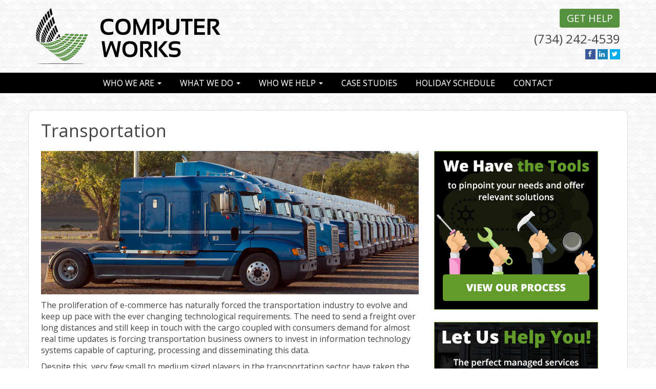

--- FILE ---
content_type: text/html; charset=UTF-8
request_url: https://www.cwims.com/transportation/
body_size: 20106
content:
<!DOCTYPE html>
<!--[if lt IE 7]>  <html class="no-js lt-ie9 lt-ie8 lt-ie7" dir="ltr" lang="en-US" prefix="og: https://ogp.me/ns#"> <![endif]-->
<!--[if IE 7]>     <html class="no-js lt-ie9 lt-ie8" dir="ltr" lang="en-US" prefix="og: https://ogp.me/ns#"> <![endif]-->
<!--[if IE 8]>     <html class="no-js lt-ie9" dir="ltr" lang="en-US" prefix="og: https://ogp.me/ns#"> <![endif]-->
<!--[if gt IE 8]><!--> <html class="no-js" dir="ltr" lang="en-US" prefix="og: https://ogp.me/ns#"> <!--<![endif]-->
	<head>
		<meta charset="UTF-8">
		<meta http-equiv="X-UA-Compatible" content="IE=edge,chrome=1">
		<title>Transportation | Computer Works Inc.</title>
		<meta name="viewport" content="width=device-width">
        <meta name="format-detection" content="telephone=no">
		<link rel="profile" href="http://gmpg.org/xfn/11">
		<link rel="pingback" href="https://www.cwims.com/xmlrpc.php">
        <script src="//ajax.googleapis.com/ajax/libs/jquery/1/jquery.min.js"></script>
        <script src="//ajax.googleapis.com/ajax/libs/jqueryui/1/jquery-ui.min.js"></script>
				<!--wordpress head-->
		
		<!-- All in One SEO 4.9.2 - aioseo.com -->
	<meta name="description" content="The proliferation of e-commerce has naturally forced the transportation industry to evolve and keep up pace with the ever changing technological requirements. The need to send a freight over long distances and still keep in touch with the cargo coupled with consumers demand for almost real time updates is forcing transportation business owners to invest" />
	<meta name="robots" content="max-image-preview:large" />
	<link rel="canonical" href="https://www.cwims.com/transportation/" />
	<meta name="generator" content="All in One SEO (AIOSEO) 4.9.2" />
		<meta property="og:locale" content="en_US" />
		<meta property="og:site_name" content="Computer Works Inc. – Managed Services, Data Retention / Recovery, Remote Backup" />
		<meta property="og:type" content="activity" />
		<meta property="og:title" content="Transportation | Computer Works Inc." />
		<meta property="og:description" content="The proliferation of e-commerce has naturally forced the transportation industry to evolve and keep up pace with the ever changing technological requirements. The need to send a freight over long distances and still keep in touch with the cargo coupled with consumers demand for almost real time updates is forcing transportation business owners to invest" />
		<meta property="og:url" content="https://www.cwims.com/transportation/" />
		<meta property="og:image" content="https://www.cwims.com/wp-content/uploads/2021/06/CWIMS.png" />
		<meta property="og:image:secure_url" content="https://www.cwims.com/wp-content/uploads/2021/06/CWIMS.png" />
		<meta property="og:image:width" content="185" />
		<meta property="og:image:height" content="51" />
		<meta name="twitter:card" content="summary" />
		<meta name="twitter:title" content="Transportation | Computer Works Inc." />
		<meta name="twitter:description" content="The proliferation of e-commerce has naturally forced the transportation industry to evolve and keep up pace with the ever changing technological requirements. The need to send a freight over long distances and still keep in touch with the cargo coupled with consumers demand for almost real time updates is forcing transportation business owners to invest" />
		<meta name="twitter:image" content="https://www.cwims.com/wp-content/uploads/2021/06/CWIMS.png" />
		<script type="application/ld+json" class="aioseo-schema">
			{"@context":"https:\/\/schema.org","@graph":[{"@type":"BreadcrumbList","@id":"https:\/\/www.cwims.com\/transportation\/#breadcrumblist","itemListElement":[{"@type":"ListItem","@id":"https:\/\/www.cwims.com#listItem","position":1,"name":"Home","item":"https:\/\/www.cwims.com","nextItem":{"@type":"ListItem","@id":"https:\/\/www.cwims.com\/transportation\/#listItem","name":"Transportation"}},{"@type":"ListItem","@id":"https:\/\/www.cwims.com\/transportation\/#listItem","position":2,"name":"Transportation","previousItem":{"@type":"ListItem","@id":"https:\/\/www.cwims.com#listItem","name":"Home"}}]},{"@type":"Organization","@id":"https:\/\/www.cwims.com\/#organization","name":"Computer Works Inc.","description":"Managed Services, Data Retention \/ Recovery, Remote Backup","url":"https:\/\/www.cwims.com\/","telephone":"+17342424539","logo":{"@type":"ImageObject","url":"https:\/\/www.cwims.com\/wp-content\/uploads\/2021\/06\/CWIMS.png","@id":"https:\/\/www.cwims.com\/transportation\/#organizationLogo","width":185,"height":51},"image":{"@id":"https:\/\/www.cwims.com\/transportation\/#organizationLogo"},"sameAs":["https:\/\/www.facebook.com\/ComputerWorksInc","https:\/\/www.linkedin.com\/company\/computer-works-of-monroe"]},{"@type":"WebPage","@id":"https:\/\/www.cwims.com\/transportation\/#webpage","url":"https:\/\/www.cwims.com\/transportation\/","name":"Transportation | Computer Works Inc.","description":"The proliferation of e-commerce has naturally forced the transportation industry to evolve and keep up pace with the ever changing technological requirements. The need to send a freight over long distances and still keep in touch with the cargo coupled with consumers demand for almost real time updates is forcing transportation business owners to invest","inLanguage":"en-US","isPartOf":{"@id":"https:\/\/www.cwims.com\/#website"},"breadcrumb":{"@id":"https:\/\/www.cwims.com\/transportation\/#breadcrumblist"},"datePublished":"2016-09-28T12:28:02-04:00","dateModified":"2016-10-14T10:45:45-04:00"},{"@type":"WebSite","@id":"https:\/\/www.cwims.com\/#website","url":"https:\/\/www.cwims.com\/","name":"Computer Works Inc.","description":"Managed Services, Data Retention \/ Recovery, Remote Backup","inLanguage":"en-US","publisher":{"@id":"https:\/\/www.cwims.com\/#organization"}}]}
		</script>
		<!-- All in One SEO -->

<link rel="alternate" type="application/rss+xml" title="Computer Works Inc. &raquo; Feed" href="https://www.cwims.com/feed/" />
<link rel="alternate" type="application/rss+xml" title="Computer Works Inc. &raquo; Comments Feed" href="https://www.cwims.com/comments/feed/" />
<link rel="alternate" title="oEmbed (JSON)" type="application/json+oembed" href="https://www.cwims.com/wp-json/oembed/1.0/embed?url=https%3A%2F%2Fwww.cwims.com%2Ftransportation%2F" />
<link rel="alternate" title="oEmbed (XML)" type="text/xml+oembed" href="https://www.cwims.com/wp-json/oembed/1.0/embed?url=https%3A%2F%2Fwww.cwims.com%2Ftransportation%2F&#038;format=xml" />
<style id='wp-img-auto-sizes-contain-inline-css' type='text/css'>
img:is([sizes=auto i],[sizes^="auto," i]){contain-intrinsic-size:3000px 1500px}
/*# sourceURL=wp-img-auto-sizes-contain-inline-css */
</style>
<style id='wp-block-library-inline-css' type='text/css'>
:root{--wp-block-synced-color:#7a00df;--wp-block-synced-color--rgb:122,0,223;--wp-bound-block-color:var(--wp-block-synced-color);--wp-editor-canvas-background:#ddd;--wp-admin-theme-color:#007cba;--wp-admin-theme-color--rgb:0,124,186;--wp-admin-theme-color-darker-10:#006ba1;--wp-admin-theme-color-darker-10--rgb:0,107,160.5;--wp-admin-theme-color-darker-20:#005a87;--wp-admin-theme-color-darker-20--rgb:0,90,135;--wp-admin-border-width-focus:2px}@media (min-resolution:192dpi){:root{--wp-admin-border-width-focus:1.5px}}.wp-element-button{cursor:pointer}:root .has-very-light-gray-background-color{background-color:#eee}:root .has-very-dark-gray-background-color{background-color:#313131}:root .has-very-light-gray-color{color:#eee}:root .has-very-dark-gray-color{color:#313131}:root .has-vivid-green-cyan-to-vivid-cyan-blue-gradient-background{background:linear-gradient(135deg,#00d084,#0693e3)}:root .has-purple-crush-gradient-background{background:linear-gradient(135deg,#34e2e4,#4721fb 50%,#ab1dfe)}:root .has-hazy-dawn-gradient-background{background:linear-gradient(135deg,#faaca8,#dad0ec)}:root .has-subdued-olive-gradient-background{background:linear-gradient(135deg,#fafae1,#67a671)}:root .has-atomic-cream-gradient-background{background:linear-gradient(135deg,#fdd79a,#004a59)}:root .has-nightshade-gradient-background{background:linear-gradient(135deg,#330968,#31cdcf)}:root .has-midnight-gradient-background{background:linear-gradient(135deg,#020381,#2874fc)}:root{--wp--preset--font-size--normal:16px;--wp--preset--font-size--huge:42px}.has-regular-font-size{font-size:1em}.has-larger-font-size{font-size:2.625em}.has-normal-font-size{font-size:var(--wp--preset--font-size--normal)}.has-huge-font-size{font-size:var(--wp--preset--font-size--huge)}.has-text-align-center{text-align:center}.has-text-align-left{text-align:left}.has-text-align-right{text-align:right}.has-fit-text{white-space:nowrap!important}#end-resizable-editor-section{display:none}.aligncenter{clear:both}.items-justified-left{justify-content:flex-start}.items-justified-center{justify-content:center}.items-justified-right{justify-content:flex-end}.items-justified-space-between{justify-content:space-between}.screen-reader-text{border:0;clip-path:inset(50%);height:1px;margin:-1px;overflow:hidden;padding:0;position:absolute;width:1px;word-wrap:normal!important}.screen-reader-text:focus{background-color:#ddd;clip-path:none;color:#444;display:block;font-size:1em;height:auto;left:5px;line-height:normal;padding:15px 23px 14px;text-decoration:none;top:5px;width:auto;z-index:100000}html :where(.has-border-color){border-style:solid}html :where([style*=border-top-color]){border-top-style:solid}html :where([style*=border-right-color]){border-right-style:solid}html :where([style*=border-bottom-color]){border-bottom-style:solid}html :where([style*=border-left-color]){border-left-style:solid}html :where([style*=border-width]){border-style:solid}html :where([style*=border-top-width]){border-top-style:solid}html :where([style*=border-right-width]){border-right-style:solid}html :where([style*=border-bottom-width]){border-bottom-style:solid}html :where([style*=border-left-width]){border-left-style:solid}html :where(img[class*=wp-image-]){height:auto;max-width:100%}:where(figure){margin:0 0 1em}html :where(.is-position-sticky){--wp-admin--admin-bar--position-offset:var(--wp-admin--admin-bar--height,0px)}@media screen and (max-width:600px){html :where(.is-position-sticky){--wp-admin--admin-bar--position-offset:0px}}

/*# sourceURL=wp-block-library-inline-css */
</style><style id='global-styles-inline-css' type='text/css'>
:root{--wp--preset--aspect-ratio--square: 1;--wp--preset--aspect-ratio--4-3: 4/3;--wp--preset--aspect-ratio--3-4: 3/4;--wp--preset--aspect-ratio--3-2: 3/2;--wp--preset--aspect-ratio--2-3: 2/3;--wp--preset--aspect-ratio--16-9: 16/9;--wp--preset--aspect-ratio--9-16: 9/16;--wp--preset--color--black: #000000;--wp--preset--color--cyan-bluish-gray: #abb8c3;--wp--preset--color--white: #ffffff;--wp--preset--color--pale-pink: #f78da7;--wp--preset--color--vivid-red: #cf2e2e;--wp--preset--color--luminous-vivid-orange: #ff6900;--wp--preset--color--luminous-vivid-amber: #fcb900;--wp--preset--color--light-green-cyan: #7bdcb5;--wp--preset--color--vivid-green-cyan: #00d084;--wp--preset--color--pale-cyan-blue: #8ed1fc;--wp--preset--color--vivid-cyan-blue: #0693e3;--wp--preset--color--vivid-purple: #9b51e0;--wp--preset--gradient--vivid-cyan-blue-to-vivid-purple: linear-gradient(135deg,rgb(6,147,227) 0%,rgb(155,81,224) 100%);--wp--preset--gradient--light-green-cyan-to-vivid-green-cyan: linear-gradient(135deg,rgb(122,220,180) 0%,rgb(0,208,130) 100%);--wp--preset--gradient--luminous-vivid-amber-to-luminous-vivid-orange: linear-gradient(135deg,rgb(252,185,0) 0%,rgb(255,105,0) 100%);--wp--preset--gradient--luminous-vivid-orange-to-vivid-red: linear-gradient(135deg,rgb(255,105,0) 0%,rgb(207,46,46) 100%);--wp--preset--gradient--very-light-gray-to-cyan-bluish-gray: linear-gradient(135deg,rgb(238,238,238) 0%,rgb(169,184,195) 100%);--wp--preset--gradient--cool-to-warm-spectrum: linear-gradient(135deg,rgb(74,234,220) 0%,rgb(151,120,209) 20%,rgb(207,42,186) 40%,rgb(238,44,130) 60%,rgb(251,105,98) 80%,rgb(254,248,76) 100%);--wp--preset--gradient--blush-light-purple: linear-gradient(135deg,rgb(255,206,236) 0%,rgb(152,150,240) 100%);--wp--preset--gradient--blush-bordeaux: linear-gradient(135deg,rgb(254,205,165) 0%,rgb(254,45,45) 50%,rgb(107,0,62) 100%);--wp--preset--gradient--luminous-dusk: linear-gradient(135deg,rgb(255,203,112) 0%,rgb(199,81,192) 50%,rgb(65,88,208) 100%);--wp--preset--gradient--pale-ocean: linear-gradient(135deg,rgb(255,245,203) 0%,rgb(182,227,212) 50%,rgb(51,167,181) 100%);--wp--preset--gradient--electric-grass: linear-gradient(135deg,rgb(202,248,128) 0%,rgb(113,206,126) 100%);--wp--preset--gradient--midnight: linear-gradient(135deg,rgb(2,3,129) 0%,rgb(40,116,252) 100%);--wp--preset--font-size--small: 13px;--wp--preset--font-size--medium: 20px;--wp--preset--font-size--large: 36px;--wp--preset--font-size--x-large: 42px;--wp--preset--spacing--20: 0.44rem;--wp--preset--spacing--30: 0.67rem;--wp--preset--spacing--40: 1rem;--wp--preset--spacing--50: 1.5rem;--wp--preset--spacing--60: 2.25rem;--wp--preset--spacing--70: 3.38rem;--wp--preset--spacing--80: 5.06rem;--wp--preset--shadow--natural: 6px 6px 9px rgba(0, 0, 0, 0.2);--wp--preset--shadow--deep: 12px 12px 50px rgba(0, 0, 0, 0.4);--wp--preset--shadow--sharp: 6px 6px 0px rgba(0, 0, 0, 0.2);--wp--preset--shadow--outlined: 6px 6px 0px -3px rgb(255, 255, 255), 6px 6px rgb(0, 0, 0);--wp--preset--shadow--crisp: 6px 6px 0px rgb(0, 0, 0);}:where(.is-layout-flex){gap: 0.5em;}:where(.is-layout-grid){gap: 0.5em;}body .is-layout-flex{display: flex;}.is-layout-flex{flex-wrap: wrap;align-items: center;}.is-layout-flex > :is(*, div){margin: 0;}body .is-layout-grid{display: grid;}.is-layout-grid > :is(*, div){margin: 0;}:where(.wp-block-columns.is-layout-flex){gap: 2em;}:where(.wp-block-columns.is-layout-grid){gap: 2em;}:where(.wp-block-post-template.is-layout-flex){gap: 1.25em;}:where(.wp-block-post-template.is-layout-grid){gap: 1.25em;}.has-black-color{color: var(--wp--preset--color--black) !important;}.has-cyan-bluish-gray-color{color: var(--wp--preset--color--cyan-bluish-gray) !important;}.has-white-color{color: var(--wp--preset--color--white) !important;}.has-pale-pink-color{color: var(--wp--preset--color--pale-pink) !important;}.has-vivid-red-color{color: var(--wp--preset--color--vivid-red) !important;}.has-luminous-vivid-orange-color{color: var(--wp--preset--color--luminous-vivid-orange) !important;}.has-luminous-vivid-amber-color{color: var(--wp--preset--color--luminous-vivid-amber) !important;}.has-light-green-cyan-color{color: var(--wp--preset--color--light-green-cyan) !important;}.has-vivid-green-cyan-color{color: var(--wp--preset--color--vivid-green-cyan) !important;}.has-pale-cyan-blue-color{color: var(--wp--preset--color--pale-cyan-blue) !important;}.has-vivid-cyan-blue-color{color: var(--wp--preset--color--vivid-cyan-blue) !important;}.has-vivid-purple-color{color: var(--wp--preset--color--vivid-purple) !important;}.has-black-background-color{background-color: var(--wp--preset--color--black) !important;}.has-cyan-bluish-gray-background-color{background-color: var(--wp--preset--color--cyan-bluish-gray) !important;}.has-white-background-color{background-color: var(--wp--preset--color--white) !important;}.has-pale-pink-background-color{background-color: var(--wp--preset--color--pale-pink) !important;}.has-vivid-red-background-color{background-color: var(--wp--preset--color--vivid-red) !important;}.has-luminous-vivid-orange-background-color{background-color: var(--wp--preset--color--luminous-vivid-orange) !important;}.has-luminous-vivid-amber-background-color{background-color: var(--wp--preset--color--luminous-vivid-amber) !important;}.has-light-green-cyan-background-color{background-color: var(--wp--preset--color--light-green-cyan) !important;}.has-vivid-green-cyan-background-color{background-color: var(--wp--preset--color--vivid-green-cyan) !important;}.has-pale-cyan-blue-background-color{background-color: var(--wp--preset--color--pale-cyan-blue) !important;}.has-vivid-cyan-blue-background-color{background-color: var(--wp--preset--color--vivid-cyan-blue) !important;}.has-vivid-purple-background-color{background-color: var(--wp--preset--color--vivid-purple) !important;}.has-black-border-color{border-color: var(--wp--preset--color--black) !important;}.has-cyan-bluish-gray-border-color{border-color: var(--wp--preset--color--cyan-bluish-gray) !important;}.has-white-border-color{border-color: var(--wp--preset--color--white) !important;}.has-pale-pink-border-color{border-color: var(--wp--preset--color--pale-pink) !important;}.has-vivid-red-border-color{border-color: var(--wp--preset--color--vivid-red) !important;}.has-luminous-vivid-orange-border-color{border-color: var(--wp--preset--color--luminous-vivid-orange) !important;}.has-luminous-vivid-amber-border-color{border-color: var(--wp--preset--color--luminous-vivid-amber) !important;}.has-light-green-cyan-border-color{border-color: var(--wp--preset--color--light-green-cyan) !important;}.has-vivid-green-cyan-border-color{border-color: var(--wp--preset--color--vivid-green-cyan) !important;}.has-pale-cyan-blue-border-color{border-color: var(--wp--preset--color--pale-cyan-blue) !important;}.has-vivid-cyan-blue-border-color{border-color: var(--wp--preset--color--vivid-cyan-blue) !important;}.has-vivid-purple-border-color{border-color: var(--wp--preset--color--vivid-purple) !important;}.has-vivid-cyan-blue-to-vivid-purple-gradient-background{background: var(--wp--preset--gradient--vivid-cyan-blue-to-vivid-purple) !important;}.has-light-green-cyan-to-vivid-green-cyan-gradient-background{background: var(--wp--preset--gradient--light-green-cyan-to-vivid-green-cyan) !important;}.has-luminous-vivid-amber-to-luminous-vivid-orange-gradient-background{background: var(--wp--preset--gradient--luminous-vivid-amber-to-luminous-vivid-orange) !important;}.has-luminous-vivid-orange-to-vivid-red-gradient-background{background: var(--wp--preset--gradient--luminous-vivid-orange-to-vivid-red) !important;}.has-very-light-gray-to-cyan-bluish-gray-gradient-background{background: var(--wp--preset--gradient--very-light-gray-to-cyan-bluish-gray) !important;}.has-cool-to-warm-spectrum-gradient-background{background: var(--wp--preset--gradient--cool-to-warm-spectrum) !important;}.has-blush-light-purple-gradient-background{background: var(--wp--preset--gradient--blush-light-purple) !important;}.has-blush-bordeaux-gradient-background{background: var(--wp--preset--gradient--blush-bordeaux) !important;}.has-luminous-dusk-gradient-background{background: var(--wp--preset--gradient--luminous-dusk) !important;}.has-pale-ocean-gradient-background{background: var(--wp--preset--gradient--pale-ocean) !important;}.has-electric-grass-gradient-background{background: var(--wp--preset--gradient--electric-grass) !important;}.has-midnight-gradient-background{background: var(--wp--preset--gradient--midnight) !important;}.has-small-font-size{font-size: var(--wp--preset--font-size--small) !important;}.has-medium-font-size{font-size: var(--wp--preset--font-size--medium) !important;}.has-large-font-size{font-size: var(--wp--preset--font-size--large) !important;}.has-x-large-font-size{font-size: var(--wp--preset--font-size--x-large) !important;}
/*# sourceURL=global-styles-inline-css */
</style>

<style id='classic-theme-styles-inline-css' type='text/css'>
/*! This file is auto-generated */
.wp-block-button__link{color:#fff;background-color:#32373c;border-radius:9999px;box-shadow:none;text-decoration:none;padding:calc(.667em + 2px) calc(1.333em + 2px);font-size:1.125em}.wp-block-file__button{background:#32373c;color:#fff;text-decoration:none}
/*# sourceURL=/wp-includes/css/classic-themes.min.css */
</style>
<link rel='stylesheet' id='wpo_min-header-0-css' href='https://www.cwims.com/wp-content/cache/wpo-minify/1767716988/assets/wpo-minify-header-35832cad.min.css' type='text/css' media='all' />
<script type="text/javascript" src="https://www.cwims.com/wp-content/cache/wpo-minify/1767716988/assets/wpo-minify-header-7bf50e43.min.js" id="wpo_min-header-0-js"></script>
<link rel="https://api.w.org/" href="https://www.cwims.com/wp-json/" /><link rel="alternate" title="JSON" type="application/json" href="https://www.cwims.com/wp-json/wp/v2/pages/1497" /><link rel="EditURI" type="application/rsd+xml" title="RSD" href="https://www.cwims.com/xmlrpc.php?rsd" />
<meta name="generator" content="WordPress 6.9" />
<link rel='shortlink' href='https://www.cwims.com/?p=1497' />
<style type="text/css">.recentcomments a{display:inline !important;padding:0 !important;margin:0 !important;}</style><link rel="icon" href="https://www.cwims.com/wp-content/uploads/2016/10/cwi-favicon-150x150.png" sizes="32x32" />
<link rel="icon" href="https://www.cwims.com/wp-content/uploads/2016/10/cwi-favicon-300x300.png" sizes="192x192" />
<link rel="apple-touch-icon" href="https://www.cwims.com/wp-content/uploads/2016/10/cwi-favicon-300x300.png" />
<meta name="msapplication-TileImage" content="https://www.cwims.com/wp-content/uploads/2016/10/cwi-favicon-300x300.png" />
	</head>
	<body class="wp-singular page-template-default page page-id-1497 wp-theme-ngfskeleton wp-child-theme-computerworks">
		<!--[if lt IE 8]>
			<p class="chromeframe">You are using an <strong>outdated</strong> browser. Please <a href="http://browsehappy.com/">upgrade your browser</a> or <a href="http://www.google.com/chromeframe/?redirect=true">activate Google Chrome Frame</a> to improve your experience.</p>
		<![endif]-->
		
				
			 
			<header id="header" role="banner">
                <div class="container">
                    <div class="row site-branding">
                        <div class="col-sm-6 col-md-4">
    <a class="logo" href="/">
        <img src="https://www.cwims.com/wp-content/themes/computerworks/img/logo.svg" alt="Computer Works Inc.">
    </a>
</div>
<div class="col-sm-6 col-md-8 right">
	<div class="phone">
        <a href="https://www.cwims.com/help/"><button class="btn btn-alert">
			Get Help
			</button></a>
    </div>
    <div class="phone">
        <a href="tel:+1-734-242-4539">(734) 242-4539</a>
    </div>
    <div class="social-icons">
        <a href="https://www.facebook.com/ComputerWorksInc/" Title="Vist us On Facebook" target="_blank" class="fa fa-facebook">&nbsp;</a>
<a href="https://www.linkedin.com/company/computerworksinc" Title ="View our LinkedIn Profile" target="_blank" class="fa fa-linkedin">&nbsp;</a>
<a href="https://twitter.com/MIComputerWorks" Title ="View our Twitter Profile" target="_blank" class="fa fa-twitter">&nbsp;</a>    </div>
	</div>
                    </div><!--.site-branding-->
				</div>
			</header>
            <nav id="navigation" role="navigation">
                <div class="container">
                    <nav class="navbar" role="navigation">
                        <div class="navbar-header">
                            <button type="button" class="navbar-toggle" data-toggle="collapse" data-target=".navbar-primary-collapse">
                                Menu <span class=" fa-bars fa"></span>
                            </button>
                        </div>
                        <div class="collapse navbar-collapse navbar-primary-collapse">
                            <ul id="menu-menu-1" class="nav navbar-nav"><li id="menu-item-1496" class="menu-item menu-item-type-custom menu-item-object-custom menu-item-has-children menu-item-1496 dropdown" data-dropdown="dropdown"><a href="#" class="dropdown-toggle" data-toggle="dropdown">Who We Are <span class="caret"></span> </a>
<ul class="sub-menu dropdown-menu">
	<li id="menu-item-11" class="menu-item menu-item-type-post_type menu-item-object-page menu-item-11"><a href="https://www.cwims.com/company-history/">Company History</a></li>
	<li id="menu-item-1735" class="menu-item menu-item-type-post_type menu-item-object-page menu-item-1735"><a href="https://www.cwims.com/jobpostings/">Job Postings</a></li>
</ul>
</li>
<li id="menu-item-1664" class="menu-item menu-item-type-custom menu-item-object-custom menu-item-has-children menu-item-1664 dropdown" data-dropdown="dropdown"><a href="#" class="dropdown-toggle" data-toggle="dropdown">What We Do <span class="caret"></span> </a>
<ul class="sub-menu dropdown-menu">
	<li id="menu-item-1632" class="menu-item menu-item-type-post_type menu-item-object-page menu-item-1632"><a href="https://www.cwims.com/our-process/">Our Process</a></li>
	<li id="menu-item-1666" class="menu-item menu-item-type-post_type menu-item-object-page menu-item-1666"><a href="https://www.cwims.com/application-development-management/">Application Development / Management</a></li>
	<li id="menu-item-1667" class="menu-item menu-item-type-post_type menu-item-object-page menu-item-1667"><a href="https://www.cwims.com/data-backup-recovery/">Data Backup &#038; Recovery</a></li>
	<li id="menu-item-1668" class="menu-item menu-item-type-post_type menu-item-object-page menu-item-1668"><a href="https://www.cwims.com/data-migration/">Data Migration</a></li>
	<li id="menu-item-1669" class="menu-item menu-item-type-post_type menu-item-object-page menu-item-1669"><a href="https://www.cwims.com/email-setup-support/">Email Setup &#038; Support</a></li>
	<li id="menu-item-1670" class="menu-item menu-item-type-post_type menu-item-object-page menu-item-1670"><a href="https://www.cwims.com/growth-strategy-consulting/">Growth &#038; Strategy Consulting</a></li>
	<li id="menu-item-1671" class="menu-item menu-item-type-post_type menu-item-object-page menu-item-1671"><a href="https://www.cwims.com/managed-cloud-services/">Managed Cloud Services</a></li>
	<li id="menu-item-1672" class="menu-item menu-item-type-post_type menu-item-object-page menu-item-1672"><a href="https://www.cwims.com/managed-it-support-services/">Managed IT Support Services</a></li>
	<li id="menu-item-1673" class="menu-item menu-item-type-post_type menu-item-object-page menu-item-1673"><a href="https://www.cwims.com/network-repair-support/">Network Repair &#038; Support</a></li>
	<li id="menu-item-2443" class="menu-item menu-item-type-post_type menu-item-object-page menu-item-2443"><a href="https://www.cwims.com/pc-repair/">PC Repair</a></li>
	<li id="menu-item-1675" class="menu-item menu-item-type-post_type menu-item-object-page menu-item-1675"><a href="https://www.cwims.com/voip-phone-services/">VoIP Phone Services</a></li>
</ul>
</li>
<li id="menu-item-1489" class="menu-item menu-item-type-custom menu-item-object-custom current-menu-ancestor current-menu-parent menu-item-has-children menu-item-1489 dropdown" data-dropdown="dropdown"><a href="#" class="dropdown-toggle" data-toggle="dropdown">Who We Help <span class="caret"></span> </a>
<ul class="sub-menu dropdown-menu">
	<li id="menu-item-1657" class="menu-item menu-item-type-post_type menu-item-object-page menu-item-1657"><a href="https://www.cwims.com/beauty-salons-health-spas/">Beauty Salons / Health Spas</a></li>
	<li id="menu-item-1658" class="menu-item menu-item-type-post_type menu-item-object-page menu-item-1658"><a href="https://www.cwims.com/car-dealerships/">Car Dealerships</a></li>
	<li id="menu-item-1490" class="menu-item menu-item-type-post_type menu-item-object-page menu-item-1490"><a href="https://www.cwims.com/engineering-firms/">Engineering Firms</a></li>
	<li id="menu-item-1491" class="menu-item menu-item-type-post_type menu-item-object-page menu-item-1491"><a href="https://www.cwims.com/financial-institutions/">Financial Institutions</a></li>
	<li id="menu-item-1659" class="menu-item menu-item-type-post_type menu-item-object-page menu-item-1659"><a href="https://www.cwims.com/gas-stations-convenience-stores/">Gas Stations / Convenience Stores</a></li>
	<li id="menu-item-1660" class="menu-item menu-item-type-post_type menu-item-object-page menu-item-1660"><a href="https://www.cwims.com/gyms-fitness-facilities/">Gyms / Fitness Facilities</a></li>
	<li id="menu-item-1661" class="menu-item menu-item-type-post_type menu-item-object-page menu-item-1661"><a href="https://www.cwims.com/manufacturing/">Manufacturing</a></li>
	<li id="menu-item-1492" class="menu-item menu-item-type-post_type menu-item-object-page menu-item-1492"><a href="https://www.cwims.com/medical-offices-hospitals/">Medical Offices / Hospitals</a></li>
	<li id="menu-item-1493" class="menu-item menu-item-type-post_type menu-item-object-page menu-item-1493"><a href="https://www.cwims.com/non-profits-who-we-help/">Non-Profits</a></li>
	<li id="menu-item-1494" class="menu-item menu-item-type-post_type menu-item-object-page menu-item-1494"><a href="https://www.cwims.com/private-schools/">Private Schools</a></li>
	<li id="menu-item-1495" class="menu-item menu-item-type-post_type menu-item-object-page menu-item-1495"><a href="https://www.cwims.com/restaurants/">Restaurants</a></li>
	<li id="menu-item-1662" class="menu-item menu-item-type-post_type menu-item-object-page menu-item-1662"><a href="https://www.cwims.com/retail/">Retail</a></li>
	<li id="menu-item-1724" class="menu-item menu-item-type-post_type menu-item-object-page menu-item-1724"><a href="https://www.cwims.com/sporting-facilities/">Sporting Facilities</a></li>
	<li id="menu-item-1663" class="menu-item menu-item-type-post_type menu-item-object-page current-menu-item page_item page-item-1497 current_page_item menu-item-1663 active active"><a href="https://www.cwims.com/transportation/">Transportation</a></li>
	<li id="menu-item-1723" class="menu-item menu-item-type-post_type menu-item-object-page menu-item-1723"><a href="https://www.cwims.com/utilities/">Utilities</a></li>
</ul>
</li>
<li id="menu-item-1656" class="menu-item menu-item-type-post_type menu-item-object-page menu-item-1656"><a href="https://www.cwims.com/casestudies/">Case Studies</a></li>
<li id="menu-item-2458" class="menu-item menu-item-type-post_type menu-item-object-page menu-item-2458"><a href="https://www.cwims.com/holiday-schedule/">Holiday Schedule</a></li>
<li id="menu-item-19" class="menu-item menu-item-type-post_type menu-item-object-page menu-item-19"><a href="https://www.cwims.com/contact-us/">Contact</a></li>
</ul> 
                        </div><!--.navbar-collapse-->
                    </nav>
                </div>
            </nav>
			
			
			 
<div id="content" class="site-content">
    <div class="container main-content">
        <h1>Transportation</h1>
        <div class="row">           
            <div class="col-md-8" id="primary">
                <p><img fetchpriority="high" decoding="async" class="aligncenter size-full wp-image-1506" src="https://www.cwims.com/wp-content/uploads/2016/09/semis.jpg" alt="semis" width="1150" height="438" srcset="https://www.cwims.com/wp-content/uploads/2016/09/semis.jpg 1150w, https://www.cwims.com/wp-content/uploads/2016/09/semis-300x114.jpg 300w, https://www.cwims.com/wp-content/uploads/2016/09/semis-768x293.jpg 768w, https://www.cwims.com/wp-content/uploads/2016/09/semis-1024x390.jpg 1024w" sizes="(max-width: 1150px) 100vw, 1150px" /></p>
<p><span style="font-weight: 400;">The proliferation of e-commerce has naturally forced the transportation industry to evolve and keep up pace with the ever changing technological requirements. The need to send a freight over long distances and still keep in touch with the cargo coupled with consumers demand for almost real time updates is forcing transportation business owners to invest in information technology systems capable of capturing, processing and disseminating this data.</span></p>
<p><span style="font-weight: 400;">Despite this, very few small to medium sized players in the transportation sector have taken the initiative to deploy a robust tracking and management system. To them, some form of tracking solution that relays location and status data is enough.</span></p>
<p><span style="font-weight: 400;">While this might be a sound argument, these solutions force you to process the data in person before forwarding it to customer care. This makes the process cumbersome. Why not deploy an elaborate IT system and a web portal to handle all the data crunching and information presentation?</span></p>
<p><span style="font-weight: 400;">This is where an IT management company comes in. Computer Works not only has a proper understanding of the market tools, dynamics and problems but also has the necessary knowledge needed to help you choose a perfect information technology to back up your transportation business.</span></p>
<h2><span style="font-weight: 400;">Why Do You Need IT in Your Transportation Business?</span></h2>
<p>The logistical and customer satisfaction benefits of implementing an effective IT system are phenomenal. <strong>A well planned network, computer and software backbone will help you:</strong></p>
<h3 style="padding-left: 30px;"><span style="font-weight: 400;"><img decoding="async" class="alignright wp-image-1516" src="https://www.cwims.com/wp-content/uploads/2016/09/loading-freight.jpg" alt="Loading freight" width="450" height="300" srcset="https://www.cwims.com/wp-content/uploads/2016/09/loading-freight.jpg 500w, https://www.cwims.com/wp-content/uploads/2016/09/loading-freight-300x200.jpg 300w" sizes="(max-width: 450px) 100vw, 450px" />Get a Better Customer Need and Operational Efficiency Balance</span></h3>
<p style="padding-left: 30px;"><span style="font-weight: 400;">Your frontline employees can address logistical problems better. They will have real time data and can communicate with other members of the company automatically to put into place contingency measures in case of a complication. The result is improved efficiency and a happy client base.</span></p>
<h3 style="padding-left: 30px;"><span style="font-weight: 400;">Better Self Evaluation and Competitor Analysis</span></h3>
<p style="padding-left: 30px;"><span style="font-weight: 400;">Keeping your data in a digital format opens up new manipulation and analysis possibilities. A good fleet management system will help you draw analysis and conclusions from all the gathered information. It will help you manage your employee performance better and can juxtapose your data on market information to give you better competition comparisons.</span></p>
<h3 style="padding-left: 30px;"><span style="font-weight: 400;">Improved Capacity Handling</span></h3>
<p style="padding-left: 30px;"><span style="font-weight: 400;">A dedicated IT solution will not only make work easier but also increase the number of requests you can handle per unit time. Simpler paperwork means faster order processing and deliver. The trust you will grow with the client base from the improved transparency will definitely bring more business your way.</span></p>
<p><span style="font-weight: 400;">The simplest way to harness the power of automation and IT in your transportation business lies in partnering with a company that understands the entire system. CWI is a local market leader servicing Michigan, from Downriver Detroit to Toledo. You can count on us to help procure, install and service all the hardware and software needed to bring your transportation business up to speed. Get in touch with our customer care desk today to request a quote or inquire about our IT support services.</span></p>
<p>&nbsp;</p>
            </div>
             <div class="col-md-4 hidden-xs hidden-sm">
                <div id="secondary">
                     
					 
					<aside id="text-3" class="widget widget_text">			<div class="textwidget"><a href="/our-process" title="Click here to view our process"><img src="/wp-content/uploads/2016/10/process_CTA.jpg"  alt="We have the tools to help you.  Click here to learn about process"></div>
		</aside><aside id="text-2" class="widget widget_text">			<div class="textwidget"><a title="Click here for a free consultation" href="/consultation"><img src="/wp-content/uploads/2016/10/consult_CTA.jpg" alt="Let us help you. Click here to Request your Free Consultation"></a></div>
		</aside>
		<aside id="recent-posts-3" class="widget widget_recent_entries">
		<h3 class="widget-title">Recent Posts</h3>
		<ul>
											<li>
					<a href="https://www.cwims.com/general/how-to-properly-prepare-for-data-migration/">How to Properly Prepare for Data Migration</a>
									</li>
											<li>
					<a href="https://www.cwims.com/software/detect-infrastructure-problems-before-they-take-root/">Detect Infrastructure Problems Before They Take Root</a>
									</li>
											<li>
					<a href="https://www.cwims.com/general/a-comparison-of-in-house-exchange-v-hosted-exchange/">A Comparison of In-House Exchange v. Hosted Exchange</a>
									</li>
											<li>
					<a href="https://www.cwims.com/uncategorized/why-your-business-needs-a-vpn-tunnel/">Why Your Business Needs a VPN Tunnel</a>
									</li>
											<li>
					<a href="https://www.cwims.com/uncategorized/three-signs-your-company-is-ready-for-erp/">Three Signs Your Company is Ready for ERP</a>
									</li>
					</ul>

		</aside> 
                 </div>
            </div>
        </div>
    </div>
</div>
<div id="connect">
    <div class="container">
        <h2>We Can Help!</h2>
        <p>Learn how Computer Works Inc. can work with your business to create a managed services solution unique to your business needs.</p>
        <a href="/our-process" class="btn">View our Process</a>
    </div>
</div>

			
			
			
			<footer id="footer" role="contentinfo">
                <div class="container">
                    <div class="row">
                        <div class="col-sm-6 col-md-3">
                            <div class="logo">
                                <svg id="Layer_1" data-name="Layer 1" xmlns="http://www.w3.org/2000/svg" viewBox="0 0 677.92 204.7"><defs><style>.cls-1{fill:#569140;}.cls-1,.cls-2,.cls-3{fill-rule:evenodd;}.cls-3{fill:#6d6f71;}</style></defs><title>logo</title><path d="M424.22,273a44.82,44.82,0,0,1-16.56,2.87q-30.38,0-30.38-30.56,0-28.93,30.38-28.93a45.11,45.11,0,0,1,16.56,2.87v9.85a38.06,38.06,0,0,0-15.78-3.28q-20.3,0-20.3,19.49,0,21.13,20.3,21.12a38.06,38.06,0,0,0,15.78-3.28V273Z" transform="translate(-140 -178)"/><path d="M443,246q0,20.46,17.48,20.46,17,0,17-20.46,0-20.15-17-20.15-17.49,0-17.48,20.15Zm-10.85.24q0-29.83,28.33-29.83,27.87,0,27.88,29.83,0,29.66-27.88,29.66-27.06,0-28.33-29.66Z" transform="translate(-140 -178)"/><polygon points="358.19 97.51 358.19 38.83 369.03 38.83 388.16 83.35 406.9 38.83 417.35 38.83 417.35 97.51 407.68 97.51 407.68 56.65 392.38 97.51 383.46 97.51 367.84 56.65 367.84 97.51 358.19 97.51 358.19 97.51"/><path d="M569.19,275.51V216.83h25.25q17.27,0,17.27,16.54,0,17.94-23.63,21.71l-1.51-9.68q14.22-2.67,14.2-11.69,0-7.31-7-7.31H579.63v49.11Z" transform="translate(-140 -178)"/><path d="M618.61,252.45V216.83h10.45v35.61q0,14,13.8,14t13.81-14V216.83h10.45v35.61q0,23.49-24.26,23.47t-24.25-23.47Z" transform="translate(-140 -178)"/><polygon points="575.84 38.83 575.84 48.27 559.67 48.27 559.67 97.51 549.21 97.51 549.21 48.27 533.03 48.27 533.03 38.83 575.84 38.83 575.84 38.83"/><polygon points="620.38 38.83 620.38 48.19 592.13 48.19 592.13 62.96 619.03 62.96 619.03 72.7 592.01 72.7 592.01 88.07 620.93 88.07 620.93 97.51 581.76 97.51 581.76 38.83 620.38 38.83 620.38 38.83"/><path d="M770.6,275.43v-58.6h25.64q17.27,0,17.27,15.73,0,10.61-13.45,17.59l17.87,25.36H804.75L787.59,250v-5q15-2.67,15-12.1c0-4.33-2.33-6.48-7-6.48H781.23v49Z" transform="translate(-140 -178)"/><polygon points="241.59 120.97 252.08 120.97 258.04 162.64 272.55 120.97 282.49 120.97 296.06 161.02 302.38 120.97 312.56 120.97 302.08 178.99 292.24 178.99 276.92 133.48 260.46 178.99 250.75 178.99 241.59 120.97 241.59 120.97"/><path d="M468.55,327.83q0,20.23,17.28,20.23,16.83,0,16.84-20.23,0-19.92-16.84-19.92-17.29,0-17.28,19.92Zm-10.73.24q0-29.49,28-29.49,27.56,0,27.57,29.49,0,29.33-27.57,29.33-26.76,0-28-29.33Z" transform="translate(-140 -178)"/><path d="M523.16,356.91V299H548.5q17.07,0,17.08,15.55,0,10.49-13.3,17.39L570,357h-13l-17-25.27v-4.92q14.82-2.64,14.82-12c0-4.28-2.3-6.41-6.94-6.41H533.68v48.48Z" transform="translate(-140 -178)"/><path d="M585.17,299v58H574.84V299Zm39.23,0L600.61,326,626.9,357H612.57L591,329.89v-7L611.76,299Z" transform="translate(-140 -178)"/><path d="M629.81,354.55v-9.73a52.29,52.29,0,0,0,19,3.24q12.84,0,12.83-8.92,0-6.5-7.88-6.49H645q-17.13,0-17.12-16.23,0-17.84,24.37-17.85A55.21,55.21,0,0,1,670,301.41v9.73a48.79,48.79,0,0,0-17.74-3.24q-14,0-14,8.52,0,6.5,6.79,6.49h8.73q18.21,0,18.21,16.23,0,18.26-23.16,18.25a58.85,58.85,0,0,1-19-2.84Z" transform="translate(-140 -178)"/><path class="cls-1" d="M239,370.33h0l.07,0,0,0Zm-38.62-29.14a1.39,1.39,0,0,1-.16-.18l.11,0-1.08-.72,1.12.87Zm20,13.67v0h0l0,0Zm6.58,4.41c.32.13.69.3,1.12.51l-.66-.4h0l-.46-.11Zm30-81a2.29,2.29,0,0,1-.43.15l.25,0,.18-.18ZM281,330.13h0c5,.83,11.6,1.95,16.6,2.69L293.33,338c-5.09-.95-11.91-2.19-17-3.22l4.64-4.66Zm6.8-7.51h0l-4.66,5.23c4.9.8,11.49,1.72,16.42,2.45l4.25-5.73c-4.81-.53-11.2-1.36-16-2Zm6.88-8.47h0c4.61.39,10.76.93,15.39,1.26l-4.21,6.28c-4.75-.5-11.09-1.15-15.81-1.72l4.63-5.81ZM301.4,305h0c4.39.22,10.23.53,14.63.71L312,312.4c-4.56-.31-10.64-.68-15.17-1.05L301.4,305Zm6.78-10.41h0c4.09.12,9.55.29,13.65.38l-3.69,7c-4.29-.17-10-.38-14.28-.59l4.33-6.8Zm5.87-10.28h0c3.82,0,8.91.11,12.73.13l-3.34,7.24c-4-.08-9.36-.18-13.36-.29l4-7.08ZM258.37,325.6h0c5,1,11.58,2.45,16.57,3.42l-4.77,4.46c-5.07-1.18-11.86-2.73-16.91-4l5.11-3.89Zm7.55-6.45h0l-5.17,4.51c4.9,1,11.47,2.24,16.4,3.17l4.8-5c-4.81-.73-11.21-1.84-16-2.63Zm7.71-7.47h0c4.62.57,10.78,1.37,15.42,1.89l-4.8,5.64c-4.75-.71-11.09-1.61-15.83-2.38l5.2-5.14Zm7.59-8.27h0c4.43.37,10.34.9,14.79,1.2l-4.75,6.22c-4.57-.49-10.68-1.12-15.23-1.67l5.2-5.76Zm7.93-9.71h0c4.2.19,9.79.49,14,.65l-4.55,6.72c-4.37-.28-10.2-.62-14.56-1l5.13-6.4Zm7.14-9.87h0c3.91.1,9.14.25,13.05.34l-4.19,7c-4.11-.16-9.58-.36-13.69-.54l4.83-6.81ZM303,273.38h0l12.12.1-3.8,7.26c-3.82-.08-8.93-.16-12.76-.26l4.43-7.11Zm-67.75,46.5h0c4.93,1.27,11.5,3,16.46,4.19l-5.25,3.66c-5-1.43-11.77-3.3-16.78-4.8l5.56-3Zm8.25-5.27h0l-5.67,3.71c4.88,1.24,11.42,2.76,16.32,3.92l5.33-4.29c-4.81-.94-11.19-2.33-16-3.34Zm8.49-6.36h0c4.63.77,10.78,1.84,15.43,2.55L262,315.71c-4.74-.91-11.08-2.09-15.8-3.07l5.74-4.4Zm8.42-7.24h0l-5.76,5.07c4.56.75,10.67,1.63,15.25,2.31l5.36-5.56c-4.47-.49-10.39-1.26-14.85-1.81Zm8.88-8.71h0c4.25.33,9.91.82,14.18,1.09l-5.31,6.22c-4.38-.46-10.24-1-14.61-1.55l5.74-5.77Zm8.31-9.23h0c4,.18,9.37.43,13.39.59l-5.09,6.72c-4.19-.26-9.79-.57-14-.89l5.67-6.42Zm8-10h0l12.44.29-4.68,7c-3.92-.14-9.16-.32-13.07-.49l5.3-6.83Zm-78.4,42.48h0l5.92-2.17c4.89,1.49,11.41,3.51,16.33,4.93l-5.66,2.82c-5-1.65-11.64-3.84-16.6-5.57Zm8.7-3.33h0l6.09-2.9c4.76,1.22,11.11,2.88,15.89,4L232,316.8c-4.87-1.38-11.37-3.19-16.2-4.63Zm9.05-4.48h0c4.7,1.18,11,2.64,15.74,3.74l5.87-4.2c-4.63-.89-10.78-2.22-15.39-3.18l-6.22,3.63Zm9.09-5.47h0l6.29-4.36c4.45.72,10.37,1.72,14.84,2.39l-5.9,4.89c-4.57-.87-10.67-2-15.22-2.93Zm9.71-6.92h0c4.37.68,10.24,1.48,14.63,2.11l5.89-5.59c-4.28-.43-10-1.13-14.22-1.62l-6.3,5.11Zm9.21-7.63h0c4.19.48,9.81,1,14,1.41l5.84-6.28c-4.09-.23-9.51-.66-13.58-1l-6.28,5.82Zm9.29-8.79h0c4,.27,9.34.53,13.35.76l5.54-6.76-12.73-.51-6.16,6.51Zm-78.09,27.81h0l6.24-1.21c4.83,1.73,11.27,4.06,16.14,5.71l-6,1.9c-4.92-1.89-11.48-4.4-16.36-6.39Zm9.17-1.94h0c4.78,1.68,11.21,3.79,16,5.38l6.2-2.64c-4.75-1.36-11-3.3-15.76-4.74l-6.47,2Zm9.64-3.15h0c4.66,1.4,10.93,3.12,15.62,4.44l6.34-3.39c-4.61-1.1-10.72-2.68-15.31-3.83l-6.65,2.78Zm9.74-4.25h0c4.53,1.13,10.61,2.51,15.17,3.56l6.43-4.13c-4.46-.85-10.37-2.09-14.81-3l-6.79,3.56Zm10.49-5.72h0l6.85-4.38c4.27.65,9.95,1.57,14.23,2.18l-6.47,4.9c-4.39-.8-10.25-1.83-14.61-2.7Zm10-6.57h0L240,279.9c4.09.44,9.53,1.07,13.63,1.47L247.19,287c-4.22-.58-9.84-1.31-14-2Zm15.3,70h0c5.64,2.17,13.17,5.06,18.85,7.12l-3.81,2.43c-5.73-2.3-13.37-5.41-19.05-7.83l4-1.72Zm6.45-3.46h0L250.68,354c5.59,2.09,13.1,4.75,18.73,6.74l4-3c-5.57-1.75-13-4.23-18.5-6.08Zm6.35-4.16h0l-4.37,2.94c5.49,1.8,12.85,4.08,18.38,5.78l4.09-3.57c-5.45-1.47-12.67-3.57-18.09-5.15Zm6.64-5.09h0c5.27,1.3,12.31,3,17.62,4.25l-4.18,4.13c-5.39-1.42-12.59-3.32-17.95-4.85l4.5-3.53Zm6.68-5.87h0L270,340.6c5.22,1.26,12.22,2.81,17.47,4l4.24-4.67c-5.16-1-12-2.38-17.12-3.43Zm-51.42,7.61h0l-4.21.7c5.55,2.76,13,6.29,18.64,8.93l4.07-1.46c-5.58-2.37-13-5.68-18.5-8.17Zm6.85-2h0l-4.48,1.38c5.49,2.41,12.86,5.49,18.4,7.78l4.29-2.1c-5.5-2-12.76-4.92-18.21-7.06Zm6.82-2.81h0l-4.7,2c5.4,2.09,12.67,4.75,18.11,6.74l4.47-2.69c-5.4-1.75-12.53-4.22-17.88-6.07Zm7.19-3.79h0l-4.88,2.66c5.3,1.79,12.42,4,17.75,5.74l4.61-3.3c-5.27-1.47-12.25-3.55-17.48-5.11Zm7.3-4.67h0l-5,3.29c5.18,1.51,12.14,3.41,17.35,4.82l4.71-3.9c-5.13-1.2-11.93-2.93-17-4.22Zm-53.59.42h0l-4.32-.41C198.76,334,206,338,211.48,341l4.25-.39c-5.45-2.7-12.64-6.44-18-9.26Zm7.12-.3h0c5.33,2.45,12.46,5.72,17.84,8.07l-4.54,1.08c-5.41-2.61-12.62-6.11-18-8.83l4.67-.33Zm7.19-1.32h0c5.26,2.13,12.28,5,17.6,7l-4.79,1.74c-5.35-2.29-12.48-5.34-17.77-7.74l5-1Zm7.66-2.38h0L214.45,329c5.22,2.07,12.24,4.69,17.5,6.67l5-2.39c-5.21-1.72-12.1-4.17-17.27-6Zm7.85-3.34h0l-5.41,2.39c5.12,1.77,12,4,17.16,5.69l5.13-3c-5.09-1.45-11.83-3.51-16.89-5Zm-58-8h0l4.34,1.55c5.23,3.14,12.21,7.3,17.5,10.32l-4.34-.7c-5.28-3.31-12.3-7.74-17.5-11.17Zm6.82,2.17h0c5.2,3,12.22,6.95,17.48,9.88l4.71-.05c-5.26-2.65-12.21-6.31-17.42-9.05l-4.77-.77Zm7.06.94h0c5.17,2.68,12.14,6.12,17.37,8.7l5-.75c-5.21-2.31-12.09-5.52-17.25-7.93Zm7.69-.16h0c5.12,2.34,12,5.33,17.17,7.57l5.29-1.46c-5.13-2-11.92-4.76-17-6.85l-5.45.74Zm8-1.24h0c5,2,11.83,4.59,16.91,6.52l5.49-2.16c-5-1.7-11.68-4.07-16.68-5.83l-5.72,1.47Zm-53.36-18.79,4.25,2.81c5,3.46,11.76,8.07,16.87,11.42l-4.32-1.92c-5.07-3.64-11.81-8.53-16.8-12.31Zm6.71,4.1h0c5,3.36,11.8,7.69,16.89,10.94l4.78,1.1c-5.11-3-11.85-7-16.89-10.09l-4.78-2Zm7.09,2.66h0c5,3,11.81,6.83,16.89,9.71l5.18.33c-5.09-2.6-11.79-6.19-16.83-8.89l-5.23-1.15Zm7.85,1.51h0c5,2.61,11.73,6,16.78,8.51l5.52-.44c-5-2.25-11.68-5.39-16.67-7.74l-5.63-.34Zm8.3.31h0c4.95,2.29,11.61,5.2,16.6,7.39l5.8-1.19c-5-1.93-11.51-4.64-16.43-6.67l-6,.46ZM232,359.62h0l-3.19-.08c5.82,3.46,13.66,7.93,19.55,11.25l3.14-.73c-5.9-3.05-13.68-7.26-19.5-10.44Zm5.12-.63h0l-3.51.53c5.8,3.09,13.6,7.09,19.47,10.06l3.4-1.31c-5.84-2.7-13.57-6.44-19.35-9.27Zm5.45-1.5h0l-3.77,1.12c5.75,2.76,13.49,6.3,19.3,8.93l3.61-1.86c-5.77-2.38-13.41-5.68-19.14-8.18Zm-31.21-12.57h0l-3.56-.59c5.6,3.47,13.15,8,18.83,11.3l3.53-.24c-5.68-3.06-13.19-7.29-18.8-10.47Zm5.62.07h0L213,345c5.59,3.11,13.12,7.12,18.78,10.1l3.81-.84c-5.64-2.71-13.1-6.47-18.68-9.31ZM186.82,330.7h0l-7.05-5.47.82.61c5.36,4,12.6,9.17,18,13l-3.15-1.61-8.66-6.55Zm-1.14-2h0l-3.52-1.82c5.37,3.85,12.63,8.86,18.09,12.58l3.56.95c-5.49-3.43-12.72-8.15-18.13-11.71Zm5.66,1.8h0l-3.94-1.12c5.39,3.47,12.67,8,18.14,11.31l3.92.28c-5.49-3.06-12.71-7.28-18.12-10.47Zm-27.68-17.83h0c5.17,3.83,12.16,8.79,17.43,12.48L185,326.6c-5.29-3.39-12.27-8.07-17.49-11.59l-3.87-2.32Z" transform="translate(-140 -178)"/><path class="cls-1" d="M228,359.77c-.43-.21-.8-.38-1.12-.51l-2.4-.57c5.82,3.84,13.66,8.81,19.57,12.49l2.86-.17c-5.7-3.28-13.15-7.73-18.91-11.23Zm-7.69-4.9v0l-1.85-1.26L216,351.4c2,1.34,4,2.63,5.77,3.8l3.2.39c-5.7-3.43-13.22-8.14-18.84-11.71l-3.18-1.25c3.62,2.5,8.06,5.48,12.29,8.28l.54.86c-4.76-3.25-10-6.89-14.2-9.87l-1.27-.85-.11,0a1.39,1.39,0,0,0,.16.18l.37.29c5,3.76,11.71,8.76,16.79,12.4l.08,0c1.4,1.18,2.91,2.43,4.47,3.71l-1.48-.79c1.41,1,2.94,2.14,4.53,3.29l1.83,1.49c-2.54-1.87-5-3.7-7.17-5.34l9.51,7.38,2.91,2.21,1.67,1.34,1.65,1.28.33.25-.39-.3-.57-.53,1.92,1.46,2.11,1h0c-2.17-1.56-4.61-3.32-7.12-5.14l-1.72-1.49c3.47,2.46,7,4.91,9.95,7l2.53.43c-5-3.18-11.24-7.36-16.57-11-2.14-1.85-4.31-3.72-6.38-5.52l.68.24Z" transform="translate(-140 -178)"/><path class="cls-1" d="M296.84,311.3l0,0c4.53.37,10.61.74,15.16,1.05l4.05-6.72c-4.39-.19-10.24-.5-14.63-.71h0l-4.57,6.34Z" transform="translate(-140 -178)"/><path class="cls-1" d="M294.67,314.15h0c4.61.39,10.76.93,15.39,1.26l-4.21,6.28c-4.75-.5-11.09-1.15-15.81-1.72l4.63-5.81Z" transform="translate(-140 -178)"/><path class="cls-1" d="M287.94,322.64l-.25.09-4.55,5.11v0c4.9.8,11.49,1.72,16.41,2.44l4.25-5.73c-4.76-.52-11.07-1.34-15.86-1.93Z" transform="translate(-140 -178)"/><path class="cls-1" d="M308.41,294.55a1.22,1.22,0,0,0-.43.31l-4.12,6.48c4.28.2,10,.41,14.28.59l3.69-7c-4-.08-9.36-.25-13.42-.37Z" transform="translate(-140 -178)"/><path class="cls-1" d="M289.17,293.71l0,0L284,300.11c4.36.34,10.19.69,14.56,1l4.55-6.72c-4.19-.16-9.77-.46-14-.65Z" transform="translate(-140 -178)"/><path class="cls-1" d="M295.94,304.73a.23.23,0,0,0-.07-.11c-4.44-.31-10.26-.83-14.64-1.19h0l-5.2,5.76c4.56.55,10.66,1.18,15.23,1.67l4.67-6.12Z" transform="translate(-140 -178)"/><path class="cls-1" d="M297.59,332.82h0c-5-.74-11.63-1.86-16.6-2.69h0l-4.64,4.66c5.07,1,11.89,2.27,17,3.22l4.26-5.19Z" transform="translate(-140 -178)"/><path class="cls-1" d="M288.91,313.74l.1-.17c-4.63-.51-10.77-1.31-15.38-1.88h0l-5.2,5.14c4.73.77,11.08,1.68,15.83,2.38l4.65-5.47Z" transform="translate(-140 -178)"/><path class="cls-1" d="M296.3,283.84h0c3.91.1,9.14.25,13.05.34l-4.19,7c-4.11-.16-9.58-.36-13.69-.54l4.83-6.81Z" transform="translate(-140 -178)"/><path class="cls-1" d="M314.06,284.27h0c3.82,0,8.91.11,12.73.13l-3.34,7.24c-4-.08-9.36-.18-13.36-.29l4-7.08Z" transform="translate(-140 -178)"/><path class="cls-1" d="M290.88,283.72l0-.07c-3.86-.15-8.94-.4-12.9-.57a2.56,2.56,0,0,0-.73.27l-5.41,6.13c4.18.32,9.78.63,14,.89l5-6.64Z" transform="translate(-140 -178)"/><path class="cls-1" d="M287.23,344.54a1.28,1.28,0,0,0,.3-.06l4-4.36.15-.22c-5.13-1-11.92-2.37-17-3.41l-.09,0-4.41,4-.09.13c5.15,1.24,12,2.77,17.23,3.93Z" transform="translate(-140 -178)"/><path class="cls-1" d="M269.24,292.29h0c4.25.33,9.91.82,14.18,1.09l-5.31,6.22c-4.38-.46-10.24-1-14.61-1.55l5.74-5.77Z" transform="translate(-140 -178)"/><path class="cls-1" d="M269.43,308.31a2.05,2.05,0,0,0,.92-.47l4.86-5c-4.46-.49-10.38-1.26-14.83-1.81h0l-5.65,5-.05.1c4.42.73,10.28,1.57,14.78,2.24Z" transform="translate(-140 -178)"/><path class="cls-1" d="M276.89,326.78a1.82,1.82,0,0,0,.4-.11l4.65-4.89c-4.81-.73-11.21-1.84-16-2.63h0l-5.17,4.51c4.82,1,11.25,2.2,16.14,3.12Z" transform="translate(-140 -178)"/><path class="cls-1" d="M272.51,283l.16-.26c-4.08-.23-9.46-.65-13.51-.95l-6.28,5.82h0c4.19.48,9.81,1,14,1.41l5.61-6Z" transform="translate(-140 -178)"/><path class="cls-1" d="M285.52,273h0l12.44.29-4.68,7c-3.92-.14-9.16-.32-13.07-.49l5.3-6.83Z" transform="translate(-140 -178)"/><path class="cls-1" d="M303,273.38h0l12.12.1-3.8,7.26c-3.82-.08-8.93-.16-12.76-.26l4.43-7.11Z" transform="translate(-140 -178)"/><path class="cls-1" d="M275.3,279.61a1.79,1.79,0,0,0,.36-.15l5.4-6.59-12.65-.5-.17.1-6.07,6.41h0c3.93.27,9.15.52,13.13.74Z" transform="translate(-140 -178)"/><path class="cls-1" d="M331.24,273.5v-.08l-11.79.06h0l-3.58,7.32c3.73,0,8.7,0,12.43.05l2.94-7.36Z" transform="translate(-140 -178)"/><path class="cls-1" d="M262,315.71h0l5.33-4.9,0,0c-4.62-.7-10.73-1.76-15.35-2.53l-.17.06-5.53,4.25-.07.09c4.72,1,11,2.16,15.75,3.06Z" transform="translate(-140 -178)"/><path class="cls-1" d="M256.49,278.44a2.29,2.29,0,0,0,.43-.15l6.2-6.18-13-.8-6.83,5.92h0c3.94.41,9.18.84,13.17,1.21Z" transform="translate(-140 -178)"/><path class="cls-1" d="M281.3,350.73l.16-.12,4.05-4c-5.29-1.2-12.29-2.94-17.55-4.23l-.14,0-4.44,3.48c5.35,1.52,12.53,3.42,17.92,4.84Z" transform="translate(-140 -178)"/><path class="cls-1" d="M253.32,329.44l.21.12c5,1.25,11.64,2.76,16.62,3.92l4.64-4.34.06-.14c-5-1-11.55-2.37-16.5-3.4h0l-5,3.84Z" transform="translate(-140 -178)"/><path class="cls-1" d="M243.75,295.24l-.05.06c4.37.68,10.23,1.48,14.61,2.1l5.89-5.59c-4.28-.43-10-1.13-14.22-1.62l-6.23,5.05Z" transform="translate(-140 -178)"/><path class="cls-1" d="M240.35,297.88h-.13L234,302.22h0c4.55.93,10.65,2.05,15.22,2.93l5.9-4.89c-4.44-.66-10.31-1.65-14.75-2.38Z" transform="translate(-140 -178)"/><path class="cls-1" d="M243.49,314.61h-.06l-5.65,3.7c4.88,1.24,11.42,2.76,16.32,3.92l5.33-4.29c-4.8-.94-11.16-2.33-15.94-3.33Z" transform="translate(-140 -178)"/><path class="cls-1" d="M240.07,279.9l-.09,0L233.14,285h0c4.2.64,9.83,1.37,14,2l6.45-5.63c-4.08-.39-9.49-1-13.57-1.46Z" transform="translate(-140 -178)"/><path class="cls-1" d="M263.59,339h.06l4.68-3.88c-5.13-1.2-11.92-2.93-17-4.21h0l-5,3.26,0,0c5.17,1.51,12.1,3.4,17.3,4.81Z" transform="translate(-140 -178)"/><path class="cls-1" d="M244,289.54l.12-.14c-4.21-.59-9.76-1.49-14-2.14l-.28,0-6.76,4.32h0c4.37.86,10.23,1.9,14.61,2.7l6.3-4.76Z" transform="translate(-140 -178)"/><path class="cls-1" d="M256.88,350.38h0c5.49,1.8,12.85,4.08,18.37,5.78l4.09-3.57c-5.45-1.47-12.67-3.57-18.09-5.15h0l-4.36,2.93Z" transform="translate(-140 -178)"/><path class="cls-1" d="M240.42,311.38a2.56,2.56,0,0,0,.43-.13l5.63-4c-4.62-.89-10.75-2.21-15.36-3.17h-.06l-6.19,3.62h0c4.64,1.16,10.84,2.6,15.55,3.7Z" transform="translate(-140 -178)"/><path class="cls-1" d="M250.88,324.6l.75-.55c-5-1.2-11.51-2.91-16.43-4.18h0l-5.56,3c5,1.5,11.74,3.37,16.78,4.8l4.47-3.11Z" transform="translate(-140 -178)"/><path class="cls-1" d="M227.66,300.86a5,5,0,0,0,.57-.23l6-3.86c-4.46-.85-10.37-2.09-14.81-3l-6.79,3.56h0c4.48,1.12,10.48,2.48,15,3.53Z" transform="translate(-140 -178)"/><path class="cls-1" d="M256.86,343.95h0l4.49-3.21.08-.1c-5.23-1.46-12.12-3.52-17.33-5.06H244l-4.71,2.57-.1.09c5.29,1.79,12.39,4,17.72,5.73Z" transform="translate(-140 -178)"/><path class="cls-1" d="M231.88,316.76l.27,0,5.52-3.35.08-.09c-4.78-1.15-11.09-2.8-15.84-4h0l-6,2.87,0,0c4.78,1.43,11.19,3.22,16,4.59Z" transform="translate(-140 -178)"/><path class="cls-1" d="M273.37,357.7h0c-5.54-1.74-12.86-4.19-18.39-6h-.18L250.68,354c5.59,2.09,13.1,4.75,18.73,6.74l4-3Z" transform="translate(-140 -178)"/><path class="cls-1" d="M218.51,306h0l6.33-3.39c-4.59-1.09-10.66-2.66-15.24-3.81h-.13l-6.5,2.72,0,0c4.66,1.39,10.9,3.11,15.58,4.43Z" transform="translate(-140 -178)"/><path class="cls-1" d="M222.16,326.33l.11.08c5.08,1.75,11.81,3.94,16.91,5.6h.12l4.91-2.9.13-.13c-5.08-1.45-11.79-3.49-16.83-5h0l-5.35,2.37Z" transform="translate(-140 -178)"/><path class="cls-1" d="M213.3,313.4l-.4,0-5.73,2.1,0,0c5,1.74,11.61,3.93,16.59,5.57l5.66-2.82c-4.84-1.39-11.22-3.36-16.08-4.85Z" transform="translate(-140 -178)"/><path class="cls-1" d="M250.11,348.06l.22,0,4.35-2.62c-5.4-1.75-12.53-4.22-17.88-6.07h0l-4.54,1.95-.11.09c5.36,2.08,12.54,4.7,18,6.68Z" transform="translate(-140 -178)"/><path class="cls-1" d="M244.46,356.78l0,0c5.61,2.39,13.11,5.43,18.79,7.72a1.48,1.48,0,0,0,.37,0l3.63-2.32c-5.69-2.07-13.22-5-18.85-7.12h0l-4,1.71Z" transform="translate(-140 -178)"/><path class="cls-1" d="M193.32,304.71l0,.06c4.77,1.67,11.14,3.76,15.92,5.35l6.2-2.64c-4.75-1.36-11-3.3-15.76-4.74l-6.41,2Z" transform="translate(-140 -178)"/><path class="cls-1" d="M214.52,329l.12.09c5.2,2.06,12.12,4.64,17.31,6.59l4.89-2.35.06-.05c-5.21-1.72-12.08-4.16-17.24-6h0l-5.15,1.7Z" transform="translate(-140 -178)"/><path class="cls-1" d="M191.6,330.67l-.55-.23-3.43-1-.16,0c5.39,3.46,12.63,7.94,18.08,11.27l3.92.28c-5.4-3-12.49-7.15-17.87-10.32Zm-9.38-3.74h0c5.37,3.85,12.61,8.85,18.06,12.56l3.56.95c-5.49-3.43-12.72-8.15-18.13-11.71h0l-3.46-1.79Zm-.25-.05h0a1.7,1.7,0,0,0,.17.2l4.68,3.63h0l8.66,6.55,2.93,1.5h0c-5-3.51-11.36-8.09-16.48-11.86Z" transform="translate(-140 -178)"/><path class="cls-1" d="M199.16,317.68h0c5,2,11.82,4.59,16.9,6.52l5.43-2.14,0,0c-5-1.7-11.67-4.06-16.67-5.83l-5.71,1.47Z" transform="translate(-140 -178)"/><path class="cls-1" d="M243.86,351.29h.05l4.27-2.09h0c-5.5-2-12.76-4.91-18.2-7.06h0l-4.48,1.38c5.47,2.41,12.83,5.48,18.36,7.77Z" transform="translate(-140 -178)"/><path class="cls-1" d="M184.12,306.67l.19.1c4.74,1.92,11,4.32,15.78,6.16l.41.11,4.54-1.43,1.36-.46c-4.87-1.64-11.27-4-16.08-5.69l-6.2,1.21Z" transform="translate(-140 -178)"/><path class="cls-1" d="M207.13,330.67l.31.2c5.21,2.35,12.06,5.28,17.26,7.51h.22l4.68-1.7c-5.31-2-12.33-4.88-17.6-7h0l-4.87,1Z" transform="translate(-140 -178)"/><path class="cls-1" d="M238.76,358.6l7.83,3.7c3.86,1.79,7.84,3.6,11.2,5.12a2.36,2.36,0,0,0,.38,0l3.41-1.76-.15-.13c-5.74-2.37-13.26-5.62-18.91-8.09h0l-3.75,1.11Z" transform="translate(-140 -178)"/><path class="cls-1" d="M191.24,318.91l.18.15c5,2.3,11.7,5.19,16.75,7.38l.24,0,5.07-1.4-.1-.1c-5.11-2-11.78-4.71-16.81-6.77l-5.34.73Z" transform="translate(-140 -178)"/><path class="cls-1" d="M241.63,352.27h0c-5.58-2.37-13-5.68-18.49-8.17h0l-4.21.7c5.55,2.76,13,6.29,18.64,8.93l4.07-1.46Z" transform="translate(-140 -178)"/><path class="cls-1" d="M192.34,314.84l.13,0,5.64-1.15v0c-4.85-1.89-11.23-4.53-16.11-6.53l-.42-.11-5.85.45h0c4.95,2.29,11.61,5.2,16.6,7.39Z" transform="translate(-140 -178)"/><path class="cls-1" d="M233.57,359.52h0c5.8,3.09,13.59,7.08,19.44,10l3.25-1.26.07-.09c-5.83-2.7-13.53-6.42-19.28-9.24h0l-3.5.53Z" transform="translate(-140 -178)"/><path class="cls-1" d="M217.75,340a4.44,4.44,0,0,0,.52.14l4.39-1c-5.39-2.36-12.51-5.62-17.84-8.07h0l-4.67.33c5.23,2.66,12.24,6.05,17.6,8.65Z" transform="translate(-140 -178)"/><path class="cls-1" d="M191.3,327.82l-.06-.07c-5.05-2.88-11.59-6.78-16.68-9.83l-1.33-.64-3.5-1.25-.11,0c5.2,3.42,12.18,7.83,17.44,11.12l4.25.69Zm-26.7-14.56-.12,0a2.2,2.2,0,0,0,.31.3c5,3.66,11.31,8.15,16.18,11.57l.15.09,3.9,1.42c-5.29-3.39-12.27-8.07-17.49-11.59l-2.93-1.76Z" transform="translate(-140 -178)"/><path class="cls-1" d="M205.77,327l-1.37-.64c-5-2.23-11.06-5.07-15.75-7.26l-.28,0h-4.85l.15.12c5.15,2.66,12,6,17.14,8.58l5-.75Z" transform="translate(-140 -178)"/><path class="cls-1" d="M189.72,315.23l0,0c-5-2.25-11.62-5.36-16.58-7.7h0l-5.57-.33,0,0c5,2.6,11.62,5.93,16.64,8.44l.12,0,5.44-.43Z" transform="translate(-140 -178)"/><path class="cls-1" d="M235.55,354.32l-.09-.09c-5.62-2.71-13-6.43-18.52-9.24h0l-3.88.05,0,0c5.59,3.11,13.09,7.1,18.73,10.07l3.75-.83Z" transform="translate(-140 -178)"/><path class="cls-1" d="M166.64,313l-.1-.12c-5.06-3.33-11.58-7.8-16.49-11.17l-3.13-2.07-.16-.05.06.08c4.86,3.66,11.05,8.14,15.78,11.54l4,1.78Zm-9.14-7.92-.42-.21L152.61,303h0c5,3.35,11.76,7.66,16.83,10.89l4.78,1.1c-5-2.92-11.66-6.91-16.68-10Z" transform="translate(-140 -178)"/><path class="cls-1" d="M251.31,370.1c-.17-.12-.47-.31-.88-.56-5.75-3-13-6.91-18.48-9.92h0l-3.17-.08,0,0c5.81,3.46,13.61,7.9,19.49,11.22l3-.7Z" transform="translate(-140 -178)"/><path class="cls-1" d="M215.62,340.57l-.2-.16c-5.41-2.69-12.43-6.34-17.72-9.11h0l-4.3-.41,0,0c5.38,3.1,12.61,7.06,18,10l4.14-.38Z" transform="translate(-140 -178)"/><path class="cls-1" d="M181.2,318.94l-.11,0-4.72-.76h0c5.18,3,12.17,6.92,17.43,9.85l.12,0,4.64-.05c-5.25-2.64-12.16-6.29-17.37-9Z" transform="translate(-140 -178)"/><path class="cls-1" d="M230,355.4l-.14-.15c-5.65-3-13-7.19-18.54-10.33h0l-3.24-.54c0,.06-.08.08-.11.08,5.58,3.45,13,7.87,18.62,11.17l3.42-.23Z" transform="translate(-140 -178)"/><path class="cls-1" d="M181.58,315.68l-.06-.06c-5-2.56-11.52-6-16.49-8.71l-.34-.14-5.09-1.12,5.65,3.31c3.82,2.21,7.89,4.51,11.22,6.4l5.11.33Z" transform="translate(-140 -178)"/><polygon class="cls-1" points="3.39 119.15 3.5 119.37 3.76 119.5 3.39 119.15 3.39 119.15"/><path class="cls-2" d="M147,245.77l-2.36,6.52c3.33,5.73,7.84,13.31,11.31,18.94l1.82-6c-3.3-5.79-7.61-13.56-10.77-19.43Z" transform="translate(-140 -178)"/><path class="cls-2" d="M151.25,236.1l-3,6.64c3.09,5.94,7.29,13.8,10.51,19.65l2.48-6.2c-3.06-6-7-14-10-20.09Z" transform="translate(-140 -178)"/><path class="cls-2" d="M156.54,226.16l-3.67,6.71c2.84,6.13,6.73,14.25,9.71,20.29l3.12-6.33c-6.22-13.61-6.22-13.61-9.16-20.67Z" transform="translate(-140 -178)"/><path class="cls-2" d="M162.66,216.36l-4.29,6.71c5.61,13.57,5.72,13.83,8.91,20.83l3.74-6.39c-5.52-13.5-5.62-13.76-8.36-21.16Z" transform="translate(-140 -178)"/><path class="cls-2" d="M170.06,206.06l-4.9,6.66c4.88,13.39,5.07,13.91,8.06,21.31l4.35-6.4c-4.9-13.56-5-13.82-7.51-21.57Z" transform="translate(-140 -178)"/><path class="cls-2" d="M177.91,196.48,172.45,203c4.23,13.14,4.48,13.93,7.26,21.67l4.92-6.36c-4.25-13.3-4.42-13.82-6.71-21.85Z" transform="translate(-140 -178)"/><path class="cls-2" d="M186.68,187l-6,6.36c3.68,13.09,3.91,13.88,6.45,21.92l5.45-6.25c-3.64-13-3.86-13.76-5.9-22Z" transform="translate(-140 -178)"/><path class="cls-2" d="M196.06,178l-6.51,6.13c3.1,12.7,3.35,13.75,5.65,22.06l6-6.1c-3.14-12.86-3.33-13.63-5.11-22.09Z" transform="translate(-140 -178)"/><path class="cls-2" d="M141.16,289.93l1.4,5,3.84,3.72q2.43,1,4.91,1.82c-3.47-3.55-7.18-7.39-10.15-10.56Z" transform="translate(-140 -178)"/><path class="cls-2" d="M140.07,281.64l.55,5.45c3.85,4.25,8.91,9.74,13.08,14.14l1,.28-.83-3.76c-4.2-4.78-9.74-11.21-13.82-16.11Z" transform="translate(-140 -178)"/><path class="cls-2" d="M140.21,273.23,140,279c4,5,9.44,11.55,13.59,16.41l-.3-5.18c-4-5.06-9.23-11.86-13.08-17Z" transform="translate(-140 -178)"/><path class="cls-2" d="M141.47,264.25l-1,6.11c3.79,5.25,8.91,12.19,12.83,17.33l.45-5.52c-3.75-5.33-8.69-12.49-12.31-17.92Z" transform="translate(-140 -178)"/><path class="cls-2" d="M143.77,255l-1.69,6.34c3.56,5.5,8.38,12.78,12.07,18.17l1.16-5.8c-3.52-5.56-8.15-13-11.53-18.71Z" transform="translate(-140 -178)"/><path class="cls-2" d="M162.44,273l-1.61,5.82c3.8,5.57,9,12.94,12.91,18.39l1.07-5.24c-3.78-5.64-8.74-13.22-12.37-19Z" transform="translate(-140 -178)"/><path class="cls-2" d="M165.59,264.27l-2.26,6c3.57,5.82,8.42,13.5,12.13,19.21l1.73-5.49c-3.55-5.87-8.19-13.76-11.59-19.73Z" transform="translate(-140 -178)"/><path class="cls-2" d="M169.75,255.19l-2.91,6.15c3.33,6,7.86,14,11.33,20l2.36-5.68c-7.31-13.43-7.31-13.43-10.79-20.44Z" transform="translate(-140 -178)"/><path class="cls-2" d="M174.73,246.09l-3.51,6.24c6.66,13.47,6.79,13.73,10.54,20.65l3-5.82c-6.58-13.41-6.7-13.67-10-21.06Z" transform="translate(-140 -178)"/><path class="cls-2" d="M180.94,236.41l-4.13,6.28c5.9,13.39,6.13,13.92,9.7,21.27l3.58-5.92c-5.94-13.57-6.05-13.84-9.15-21.63Z" transform="translate(-140 -178)"/><path class="cls-2" d="M187.67,227.26,183,233.52c5.21,13.23,5.52,14,8.9,21.79l4.14-6c-5.26-13.41-5.47-13.94-8.34-22.08Z" transform="translate(-140 -178)"/><path class="cls-2" d="M195.29,218.07l-5.24,6.19c4.65,13.28,4.93,14.08,8.08,22.21l4.68-6c-4.61-13.2-4.88-14-7.53-22.44Z" transform="translate(-140 -178)"/><path class="cls-2" d="M203.57,209.19l-5.75,6.05c4,13,4.35,14.08,7.28,22.53l5.2-5.89c-4.08-13.18-4.33-14-6.73-22.69Z" transform="translate(-140 -178)"/><path class="cls-2" d="M158.91,297l.5,4.91.68.72q2.14.37,4.31.59c-1.95-2.18-3.84-4.31-5.49-6.22Z" transform="translate(-140 -178)"/><path class="cls-2" d="M159.08,289.31l-.23,5.27c2.25,2.66,4.91,5.78,7.57,8.85q2,.14,4.1.16c-3.77-4.62-8.1-10-11.44-14.28Z" transform="translate(-140 -178)"/><path class="cls-2" d="M160.29,281.24l-.94,5.57c3.83,5.06,9,11.67,13,16.77l.68,0,.36-4.18c-4-5.4-9.26-12.64-13.12-18.15Z" transform="translate(-140 -178)"/><path class="cls-2" d="M182.54,302.66c-1.07-1.42-2.1-2.8-3-4.08l-.81,4.59q1.92-.21,3.86-.51Z" transform="translate(-140 -178)"/><path class="cls-2" d="M180,296.21c1.35,1.88,2.87,4,4.44,6.12q2.11-.39,4.25-.9c-2.52-3.64-5-7.34-7.16-10.5L180,296.21Z" transform="translate(-140 -178)"/><path class="cls-2" d="M182.48,288.32c2.44,3.76,5.44,8.3,8.33,12.59q2.13-.56,4.28-1.24c-6.44-10-6.76-10.58-10.43-16.86l-2.18,5.51Z" transform="translate(-140 -178)"/><path class="cls-2" d="M185.79,280.25c7.14,12.21,7.82,13.37,11.27,18.78l1.86-.65,1.32-3c-7.66-13.19-7.8-13.44-11.68-20.75l-2.77,5.66Z" transform="translate(-140 -178)"/><path class="cls-2" d="M190.24,271.47c6.94,13.25,7.21,13.76,11.38,21l2.84-5.32c-7-13.44-7.15-13.69-10.83-21.45l-3.39,5.78Z" transform="translate(-140 -178)"/><path class="cls-2" d="M195.32,263c6.22,13.19,6.59,14,10.58,21.65l3.4-5.44c-6.31-13.36-6.55-13.88-10-22L195.32,263Z" transform="translate(-140 -178)"/><path class="cls-2" d="M201.29,254.36c5.65,13.33,6,14.12,9.77,22.22l3.94-5.51c-5.62-13.24-6-14-9.22-22.56l-4.49,5.85Z" transform="translate(-140 -178)"/><path class="cls-2" d="M208,245.82c5,13.13,5.39,14.2,9,22.7L221.4,263c-5.08-13.31-5.38-14.11-8.42-23l-5,5.82Z" transform="translate(-140 -178)"/><path class="cls-2" d="M210.57,293.39l0,.05q2.32-1.12,4.67-2.37l-1.52-3-3.18,5.27Z" transform="translate(-140 -178)"/><path class="cls-2" d="M215.41,285.56l2.18,4.25q2.37-1.31,4.77-2.75c-.92-1.92-1.87-3.93-3.23-6.86l-3.72,5.36Z" transform="translate(-140 -178)"/><path class="cls-2" d="M221,277.73l3.68,7.95q2.45-1.52,4.93-3.17c-1.41-3.13-2.44-5.56-4.39-10.18l-4.23,5.4Z" transform="translate(-140 -178)"/><path class="cls-3" d="M232.88,382.7c47.87,0,86.91-.66,86.91-1.47s-39-1.47-86.91-1.47-86.91.66-86.91,1.47,39,1.47,86.91,1.47Z" transform="translate(-140 -178)"/></svg>                            </div>
                            <!--Schema Markup See http://google.schema.org/LocalBusiness for more details and syntax-->
<div class="slb" itemscope itemtype="http://schema.org/LocalBusiness">
    <span class="hidden-xs hidden-sm hidden-desktop" itemprop="name">Computer Works</span>
    <p itemprop="address">2322 North Monroe St.<br> Monroe, MI 48162</p>
    <p>
        <span itemprop="telephone"><b>Phone: </b>(734)242-4539</span><br>
        <span itemprop="faxNumber"><b>Fax: </b>(734)242-3991</span>
    </p>
    <p itemprop="openingHours" content="Mo-Fr 08:00-17:00"><b>Office Hours: </b><br>M - F: 8am - 5pm<br> Sat - Sun: Closed</p>
</div>

<!--End Schema Markukp-->                        </div>
                        <div class="col-sm-6 col-md-3">
                            <ul id="menu-footer1" class="menu"><li id="menu-item-1683" class="menu-item menu-item-type-custom menu-item-object-custom menu-item-has-children menu-item-1683 dropdown"><a href="#">Who are We</a>
<ul class="sub-menu">
	<li id="menu-item-23" class="menu-item menu-item-type-post_type menu-item-object-page menu-item-23"><a href="https://www.cwims.com/company-history/">Company History</a></li>
</ul>
</li>
</ul> 
                            
                            <div class="social-icons">
                                <h3>Connect With Us!</h3>
                                <a href="https://www.facebook.com/ComputerWorksInc/" Title="Vist us On Facebook" target="_blank" class="fa fa-facebook">&nbsp;</a>
<a href="https://www.linkedin.com/company/computerworksinc" Title ="View our LinkedIn Profile" target="_blank" class="fa fa-linkedin">&nbsp;</a>
<a href="https://twitter.com/MIComputerWorks" Title ="View our Twitter Profile" target="_blank" class="fa fa-twitter">&nbsp;</a>                            </div>
                        </div>
                        <div class="col-sm-6 col-md-3">
                            <ul id="menu-footer2" class="menu"><li id="menu-item-1695" class="menu-item menu-item-type-custom menu-item-object-custom menu-item-has-children menu-item-1695 dropdown"><a href="#">What We Do</a>
<ul class="sub-menu">
	<li id="menu-item-1776" class="menu-item menu-item-type-post_type menu-item-object-page menu-item-1776"><a href="https://www.cwims.com/our-process/">Our Process</a></li>
	<li id="menu-item-1686" class="menu-item menu-item-type-post_type menu-item-object-page menu-item-1686"><a href="https://www.cwims.com/data-backup-recovery/">Data Backup &#038; Recovery</a></li>
	<li id="menu-item-1688" class="menu-item menu-item-type-post_type menu-item-object-page menu-item-1688"><a href="https://www.cwims.com/email-setup-support/">Email Setup &#038; Support</a></li>
	<li id="menu-item-1689" class="menu-item menu-item-type-post_type menu-item-object-page menu-item-1689"><a href="https://www.cwims.com/growth-strategy-consulting/">Growth &#038; Strategy Consulting</a></li>
	<li id="menu-item-1690" class="menu-item menu-item-type-post_type menu-item-object-page menu-item-1690"><a href="https://www.cwims.com/managed-cloud-services/">Managed Cloud Services</a></li>
	<li id="menu-item-1693" class="menu-item menu-item-type-post_type menu-item-object-page menu-item-1693"><a href="https://www.cwims.com/?page_id=1423">Security Cameras</a></li>
	<li id="menu-item-1694" class="menu-item menu-item-type-post_type menu-item-object-page menu-item-1694"><a href="https://www.cwims.com/voip-phone-services/">VoIP Phone Services</a></li>
</ul>
</li>
</ul> 
                        </div>
                        <div class="col-md-3 col-sm-6">
                            <ul id="menu-footer3" class="menu"><li id="menu-item-1777" class="menu-item menu-item-type-custom menu-item-object-custom menu-item-has-children menu-item-1777 dropdown"><a href="#">More Information</a>
<ul class="sub-menu">
	<li id="menu-item-1778" class="menu-item menu-item-type-post_type menu-item-object-page menu-item-1778"><a href="https://www.cwims.com/blog/">Blog</a></li>
	<li id="menu-item-1779" class="menu-item menu-item-type-post_type menu-item-object-page menu-item-1779"><a href="https://www.cwims.com/contact-us/">Contact Us</a></li>
	<li id="menu-item-1780" class="menu-item menu-item-type-post_type menu-item-object-page menu-item-1780"><a href="https://www.cwims.com/consultation/">Schedule Your Initial Consultation</a></li>
</ul>
</li>
</ul> 
                        </div>
                    </div>
                </div>
			</footer>
		
		
		
		<!--wordpress footer-->
		<script type="speculationrules">
{"prefetch":[{"source":"document","where":{"and":[{"href_matches":"/*"},{"not":{"href_matches":["/wp-*.php","/wp-admin/*","/wp-content/uploads/*","/wp-content/*","/wp-content/plugins/*","/wp-content/themes/computerworks/*","/wp-content/themes/ngfskeleton/*","/*\\?(.+)"]}},{"not":{"selector_matches":"a[rel~=\"nofollow\"]"}},{"not":{"selector_matches":".no-prefetch, .no-prefetch a"}}]},"eagerness":"conservative"}]}
</script>
<script type="module"  src="https://www.cwims.com/wp-content/cache/wpo-minify/1767716988/assets/wpo-minify-aioseo-js-src-vue-standalone-blocks-table-of-contents-frontend.js-js.min.js" id="aioseo/js/src/vue/standalone/blocks/table-of-contents/frontend.js-js"></script>
<script type="text/javascript" src="https://www.cwims.com/wp-content/cache/wpo-minify/1767716988/assets/wpo-minify-footer-48290d1e.min.js" id="wpo_min-footer-1-js"></script>
 
	</body>
</html> 
<!-- Cached by WP-Optimize (gzip) - https://teamupdraft.com/wp-optimize/ - Last modified: January 23, 2026 9:34 am (America/Detroit UTC:-5) -->


--- FILE ---
content_type: image/svg+xml
request_url: https://www.cwims.com/wp-content/themes/computerworks/img/logo.svg
body_size: 9190
content:
<svg id="Layer_1" data-name="Layer 1" xmlns="http://www.w3.org/2000/svg" viewBox="0 0 677.92 204.7"><defs><style>.cls-1{fill:#569140;}.cls-1,.cls-2,.cls-3{fill-rule:evenodd;}.cls-3{fill:#6d6f71;}</style></defs><title>logo</title><path d="M424.22,273a44.82,44.82,0,0,1-16.56,2.87q-30.38,0-30.38-30.56,0-28.93,30.38-28.93a45.11,45.11,0,0,1,16.56,2.87v9.85a38.06,38.06,0,0,0-15.78-3.28q-20.3,0-20.3,19.49,0,21.13,20.3,21.12a38.06,38.06,0,0,0,15.78-3.28V273Z" transform="translate(-140 -178)"/><path d="M443,246q0,20.46,17.48,20.46,17,0,17-20.46,0-20.15-17-20.15-17.49,0-17.48,20.15Zm-10.85.24q0-29.83,28.33-29.83,27.87,0,27.88,29.83,0,29.66-27.88,29.66-27.06,0-28.33-29.66Z" transform="translate(-140 -178)"/><polygon points="358.19 97.51 358.19 38.83 369.03 38.83 388.16 83.35 406.9 38.83 417.35 38.83 417.35 97.51 407.68 97.51 407.68 56.65 392.38 97.51 383.46 97.51 367.84 56.65 367.84 97.51 358.19 97.51 358.19 97.51"/><path d="M569.19,275.51V216.83h25.25q17.27,0,17.27,16.54,0,17.94-23.63,21.71l-1.51-9.68q14.22-2.67,14.2-11.69,0-7.31-7-7.31H579.63v49.11Z" transform="translate(-140 -178)"/><path d="M618.61,252.45V216.83h10.45v35.61q0,14,13.8,14t13.81-14V216.83h10.45v35.61q0,23.49-24.26,23.47t-24.25-23.47Z" transform="translate(-140 -178)"/><polygon points="575.84 38.83 575.84 48.27 559.67 48.27 559.67 97.51 549.21 97.51 549.21 48.27 533.03 48.27 533.03 38.83 575.84 38.83 575.84 38.83"/><polygon points="620.38 38.83 620.38 48.19 592.13 48.19 592.13 62.96 619.03 62.96 619.03 72.7 592.01 72.7 592.01 88.07 620.93 88.07 620.93 97.51 581.76 97.51 581.76 38.83 620.38 38.83 620.38 38.83"/><path d="M770.6,275.43v-58.6h25.64q17.27,0,17.27,15.73,0,10.61-13.45,17.59l17.87,25.36H804.75L787.59,250v-5q15-2.67,15-12.1c0-4.33-2.33-6.48-7-6.48H781.23v49Z" transform="translate(-140 -178)"/><polygon points="241.59 120.97 252.08 120.97 258.04 162.64 272.55 120.97 282.49 120.97 296.06 161.02 302.38 120.97 312.56 120.97 302.08 178.99 292.24 178.99 276.92 133.48 260.46 178.99 250.75 178.99 241.59 120.97 241.59 120.97"/><path d="M468.55,327.83q0,20.23,17.28,20.23,16.83,0,16.84-20.23,0-19.92-16.84-19.92-17.29,0-17.28,19.92Zm-10.73.24q0-29.49,28-29.49,27.56,0,27.57,29.49,0,29.33-27.57,29.33-26.76,0-28-29.33Z" transform="translate(-140 -178)"/><path d="M523.16,356.91V299H548.5q17.07,0,17.08,15.55,0,10.49-13.3,17.39L570,357h-13l-17-25.27v-4.92q14.82-2.64,14.82-12c0-4.28-2.3-6.41-6.94-6.41H533.68v48.48Z" transform="translate(-140 -178)"/><path d="M585.17,299v58H574.84V299Zm39.23,0L600.61,326,626.9,357H612.57L591,329.89v-7L611.76,299Z" transform="translate(-140 -178)"/><path d="M629.81,354.55v-9.73a52.29,52.29,0,0,0,19,3.24q12.84,0,12.83-8.92,0-6.5-7.88-6.49H645q-17.13,0-17.12-16.23,0-17.84,24.37-17.85A55.21,55.21,0,0,1,670,301.41v9.73a48.79,48.79,0,0,0-17.74-3.24q-14,0-14,8.52,0,6.5,6.79,6.49h8.73q18.21,0,18.21,16.23,0,18.26-23.16,18.25a58.85,58.85,0,0,1-19-2.84Z" transform="translate(-140 -178)"/><path class="cls-1" d="M239,370.33h0l.07,0,0,0Zm-38.62-29.14a1.39,1.39,0,0,1-.16-.18l.11,0-1.08-.72,1.12.87Zm20,13.67v0h0l0,0Zm6.58,4.41c.32.13.69.3,1.12.51l-.66-.4h0l-.46-.11Zm30-81a2.29,2.29,0,0,1-.43.15l.25,0,.18-.18ZM281,330.13h0c5,.83,11.6,1.95,16.6,2.69L293.33,338c-5.09-.95-11.91-2.19-17-3.22l4.64-4.66Zm6.8-7.51h0l-4.66,5.23c4.9.8,11.49,1.72,16.42,2.45l4.25-5.73c-4.81-.53-11.2-1.36-16-2Zm6.88-8.47h0c4.61.39,10.76.93,15.39,1.26l-4.21,6.28c-4.75-.5-11.09-1.15-15.81-1.72l4.63-5.81ZM301.4,305h0c4.39.22,10.23.53,14.63.71L312,312.4c-4.56-.31-10.64-.68-15.17-1.05L301.4,305Zm6.78-10.41h0c4.09.12,9.55.29,13.65.38l-3.69,7c-4.29-.17-10-.38-14.28-.59l4.33-6.8Zm5.87-10.28h0c3.82,0,8.91.11,12.73.13l-3.34,7.24c-4-.08-9.36-.18-13.36-.29l4-7.08ZM258.37,325.6h0c5,1,11.58,2.45,16.57,3.42l-4.77,4.46c-5.07-1.18-11.86-2.73-16.91-4l5.11-3.89Zm7.55-6.45h0l-5.17,4.51c4.9,1,11.47,2.24,16.4,3.17l4.8-5c-4.81-.73-11.21-1.84-16-2.63Zm7.71-7.47h0c4.62.57,10.78,1.37,15.42,1.89l-4.8,5.64c-4.75-.71-11.09-1.61-15.83-2.38l5.2-5.14Zm7.59-8.27h0c4.43.37,10.34.9,14.79,1.2l-4.75,6.22c-4.57-.49-10.68-1.12-15.23-1.67l5.2-5.76Zm7.93-9.71h0c4.2.19,9.79.49,14,.65l-4.55,6.72c-4.37-.28-10.2-.62-14.56-1l5.13-6.4Zm7.14-9.87h0c3.91.1,9.14.25,13.05.34l-4.19,7c-4.11-.16-9.58-.36-13.69-.54l4.83-6.81ZM303,273.38h0l12.12.1-3.8,7.26c-3.82-.08-8.93-.16-12.76-.26l4.43-7.11Zm-67.75,46.5h0c4.93,1.27,11.5,3,16.46,4.19l-5.25,3.66c-5-1.43-11.77-3.3-16.78-4.8l5.56-3Zm8.25-5.27h0l-5.67,3.71c4.88,1.24,11.42,2.76,16.32,3.92l5.33-4.29c-4.81-.94-11.19-2.33-16-3.34Zm8.49-6.36h0c4.63.77,10.78,1.84,15.43,2.55L262,315.71c-4.74-.91-11.08-2.09-15.8-3.07l5.74-4.4Zm8.42-7.24h0l-5.76,5.07c4.56.75,10.67,1.63,15.25,2.31l5.36-5.56c-4.47-.49-10.39-1.26-14.85-1.81Zm8.88-8.71h0c4.25.33,9.91.82,14.18,1.09l-5.31,6.22c-4.38-.46-10.24-1-14.61-1.55l5.74-5.77Zm8.31-9.23h0c4,.18,9.37.43,13.39.59l-5.09,6.72c-4.19-.26-9.79-.57-14-.89l5.67-6.42Zm8-10h0l12.44.29-4.68,7c-3.92-.14-9.16-.32-13.07-.49l5.3-6.83Zm-78.4,42.48h0l5.92-2.17c4.89,1.49,11.41,3.51,16.33,4.93l-5.66,2.82c-5-1.65-11.64-3.84-16.6-5.57Zm8.7-3.33h0l6.09-2.9c4.76,1.22,11.11,2.88,15.89,4L232,316.8c-4.87-1.38-11.37-3.19-16.2-4.63Zm9.05-4.48h0c4.7,1.18,11,2.64,15.74,3.74l5.87-4.2c-4.63-.89-10.78-2.22-15.39-3.18l-6.22,3.63Zm9.09-5.47h0l6.29-4.36c4.45.72,10.37,1.72,14.84,2.39l-5.9,4.89c-4.57-.87-10.67-2-15.22-2.93Zm9.71-6.92h0c4.37.68,10.24,1.48,14.63,2.11l5.89-5.59c-4.28-.43-10-1.13-14.22-1.62l-6.3,5.11Zm9.21-7.63h0c4.19.48,9.81,1,14,1.41l5.84-6.28c-4.09-.23-9.51-.66-13.58-1l-6.28,5.82Zm9.29-8.79h0c4,.27,9.34.53,13.35.76l5.54-6.76-12.73-.51-6.16,6.51Zm-78.09,27.81h0l6.24-1.21c4.83,1.73,11.27,4.06,16.14,5.71l-6,1.9c-4.92-1.89-11.48-4.4-16.36-6.39Zm9.17-1.94h0c4.78,1.68,11.21,3.79,16,5.38l6.2-2.64c-4.75-1.36-11-3.3-15.76-4.74l-6.47,2Zm9.64-3.15h0c4.66,1.4,10.93,3.12,15.62,4.44l6.34-3.39c-4.61-1.1-10.72-2.68-15.31-3.83l-6.65,2.78Zm9.74-4.25h0c4.53,1.13,10.61,2.51,15.17,3.56l6.43-4.13c-4.46-.85-10.37-2.09-14.81-3l-6.79,3.56Zm10.49-5.72h0l6.85-4.38c4.27.65,9.95,1.57,14.23,2.18l-6.47,4.9c-4.39-.8-10.25-1.83-14.61-2.7Zm10-6.57h0L240,279.9c4.09.44,9.53,1.07,13.63,1.47L247.19,287c-4.22-.58-9.84-1.31-14-2Zm15.3,70h0c5.64,2.17,13.17,5.06,18.85,7.12l-3.81,2.43c-5.73-2.3-13.37-5.41-19.05-7.83l4-1.72Zm6.45-3.46h0L250.68,354c5.59,2.09,13.1,4.75,18.73,6.74l4-3c-5.57-1.75-13-4.23-18.5-6.08Zm6.35-4.16h0l-4.37,2.94c5.49,1.8,12.85,4.08,18.38,5.78l4.09-3.57c-5.45-1.47-12.67-3.57-18.09-5.15Zm6.64-5.09h0c5.27,1.3,12.31,3,17.62,4.25l-4.18,4.13c-5.39-1.42-12.59-3.32-17.95-4.85l4.5-3.53Zm6.68-5.87h0L270,340.6c5.22,1.26,12.22,2.81,17.47,4l4.24-4.67c-5.16-1-12-2.38-17.12-3.43Zm-51.42,7.61h0l-4.21.7c5.55,2.76,13,6.29,18.64,8.93l4.07-1.46c-5.58-2.37-13-5.68-18.5-8.17Zm6.85-2h0l-4.48,1.38c5.49,2.41,12.86,5.49,18.4,7.78l4.29-2.1c-5.5-2-12.76-4.92-18.21-7.06Zm6.82-2.81h0l-4.7,2c5.4,2.09,12.67,4.75,18.11,6.74l4.47-2.69c-5.4-1.75-12.53-4.22-17.88-6.07Zm7.19-3.79h0l-4.88,2.66c5.3,1.79,12.42,4,17.75,5.74l4.61-3.3c-5.27-1.47-12.25-3.55-17.48-5.11Zm7.3-4.67h0l-5,3.29c5.18,1.51,12.14,3.41,17.35,4.82l4.71-3.9c-5.13-1.2-11.93-2.93-17-4.22Zm-53.59.42h0l-4.32-.41C198.76,334,206,338,211.48,341l4.25-.39c-5.45-2.7-12.64-6.44-18-9.26Zm7.12-.3h0c5.33,2.45,12.46,5.72,17.84,8.07l-4.54,1.08c-5.41-2.61-12.62-6.11-18-8.83l4.67-.33Zm7.19-1.32h0c5.26,2.13,12.28,5,17.6,7l-4.79,1.74c-5.35-2.29-12.48-5.34-17.77-7.74l5-1Zm7.66-2.38h0L214.45,329c5.22,2.07,12.24,4.69,17.5,6.67l5-2.39c-5.21-1.72-12.1-4.17-17.27-6Zm7.85-3.34h0l-5.41,2.39c5.12,1.77,12,4,17.16,5.69l5.13-3c-5.09-1.45-11.83-3.51-16.89-5Zm-58-8h0l4.34,1.55c5.23,3.14,12.21,7.3,17.5,10.32l-4.34-.7c-5.28-3.31-12.3-7.74-17.5-11.17Zm6.82,2.17h0c5.2,3,12.22,6.95,17.48,9.88l4.71-.05c-5.26-2.65-12.21-6.31-17.42-9.05l-4.77-.77Zm7.06.94h0c5.17,2.68,12.14,6.12,17.37,8.7l5-.75c-5.21-2.31-12.09-5.52-17.25-7.93Zm7.69-.16h0c5.12,2.34,12,5.33,17.17,7.57l5.29-1.46c-5.13-2-11.92-4.76-17-6.85l-5.45.74Zm8-1.24h0c5,2,11.83,4.59,16.91,6.52l5.49-2.16c-5-1.7-11.68-4.07-16.68-5.83l-5.72,1.47Zm-53.36-18.79,4.25,2.81c5,3.46,11.76,8.07,16.87,11.42l-4.32-1.92c-5.07-3.64-11.81-8.53-16.8-12.31Zm6.71,4.1h0c5,3.36,11.8,7.69,16.89,10.94l4.78,1.1c-5.11-3-11.85-7-16.89-10.09l-4.78-2Zm7.09,2.66h0c5,3,11.81,6.83,16.89,9.71l5.18.33c-5.09-2.6-11.79-6.19-16.83-8.89l-5.23-1.15Zm7.85,1.51h0c5,2.61,11.73,6,16.78,8.51l5.52-.44c-5-2.25-11.68-5.39-16.67-7.74l-5.63-.34Zm8.3.31h0c4.95,2.29,11.61,5.2,16.6,7.39l5.8-1.19c-5-1.93-11.51-4.64-16.43-6.67l-6,.46ZM232,359.62h0l-3.19-.08c5.82,3.46,13.66,7.93,19.55,11.25l3.14-.73c-5.9-3.05-13.68-7.26-19.5-10.44Zm5.12-.63h0l-3.51.53c5.8,3.09,13.6,7.09,19.47,10.06l3.4-1.31c-5.84-2.7-13.57-6.44-19.35-9.27Zm5.45-1.5h0l-3.77,1.12c5.75,2.76,13.49,6.3,19.3,8.93l3.61-1.86c-5.77-2.38-13.41-5.68-19.14-8.18Zm-31.21-12.57h0l-3.56-.59c5.6,3.47,13.15,8,18.83,11.3l3.53-.24c-5.68-3.06-13.19-7.29-18.8-10.47Zm5.62.07h0L213,345c5.59,3.11,13.12,7.12,18.78,10.1l3.81-.84c-5.64-2.71-13.1-6.47-18.68-9.31ZM186.82,330.7h0l-7.05-5.47.82.61c5.36,4,12.6,9.17,18,13l-3.15-1.61-8.66-6.55Zm-1.14-2h0l-3.52-1.82c5.37,3.85,12.63,8.86,18.09,12.58l3.56.95c-5.49-3.43-12.72-8.15-18.13-11.71Zm5.66,1.8h0l-3.94-1.12c5.39,3.47,12.67,8,18.14,11.31l3.92.28c-5.49-3.06-12.71-7.28-18.12-10.47Zm-27.68-17.83h0c5.17,3.83,12.16,8.79,17.43,12.48L185,326.6c-5.29-3.39-12.27-8.07-17.49-11.59l-3.87-2.32Z" transform="translate(-140 -178)"/><path class="cls-1" d="M228,359.77c-.43-.21-.8-.38-1.12-.51l-2.4-.57c5.82,3.84,13.66,8.81,19.57,12.49l2.86-.17c-5.7-3.28-13.15-7.73-18.91-11.23Zm-7.69-4.9v0l-1.85-1.26L216,351.4c2,1.34,4,2.63,5.77,3.8l3.2.39c-5.7-3.43-13.22-8.14-18.84-11.71l-3.18-1.25c3.62,2.5,8.06,5.48,12.29,8.28l.54.86c-4.76-3.25-10-6.89-14.2-9.87l-1.27-.85-.11,0a1.39,1.39,0,0,0,.16.18l.37.29c5,3.76,11.71,8.76,16.79,12.4l.08,0c1.4,1.18,2.91,2.43,4.47,3.71l-1.48-.79c1.41,1,2.94,2.14,4.53,3.29l1.83,1.49c-2.54-1.87-5-3.7-7.17-5.34l9.51,7.38,2.91,2.21,1.67,1.34,1.65,1.28.33.25-.39-.3-.57-.53,1.92,1.46,2.11,1h0c-2.17-1.56-4.61-3.32-7.12-5.14l-1.72-1.49c3.47,2.46,7,4.91,9.95,7l2.53.43c-5-3.18-11.24-7.36-16.57-11-2.14-1.85-4.31-3.72-6.38-5.52l.68.24Z" transform="translate(-140 -178)"/><path class="cls-1" d="M296.84,311.3l0,0c4.53.37,10.61.74,15.16,1.05l4.05-6.72c-4.39-.19-10.24-.5-14.63-.71h0l-4.57,6.34Z" transform="translate(-140 -178)"/><path class="cls-1" d="M294.67,314.15h0c4.61.39,10.76.93,15.39,1.26l-4.21,6.28c-4.75-.5-11.09-1.15-15.81-1.72l4.63-5.81Z" transform="translate(-140 -178)"/><path class="cls-1" d="M287.94,322.64l-.25.09-4.55,5.11v0c4.9.8,11.49,1.72,16.41,2.44l4.25-5.73c-4.76-.52-11.07-1.34-15.86-1.93Z" transform="translate(-140 -178)"/><path class="cls-1" d="M308.41,294.55a1.22,1.22,0,0,0-.43.31l-4.12,6.48c4.28.2,10,.41,14.28.59l3.69-7c-4-.08-9.36-.25-13.42-.37Z" transform="translate(-140 -178)"/><path class="cls-1" d="M289.17,293.71l0,0L284,300.11c4.36.34,10.19.69,14.56,1l4.55-6.72c-4.19-.16-9.77-.46-14-.65Z" transform="translate(-140 -178)"/><path class="cls-1" d="M295.94,304.73a.23.23,0,0,0-.07-.11c-4.44-.31-10.26-.83-14.64-1.19h0l-5.2,5.76c4.56.55,10.66,1.18,15.23,1.67l4.67-6.12Z" transform="translate(-140 -178)"/><path class="cls-1" d="M297.59,332.82h0c-5-.74-11.63-1.86-16.6-2.69h0l-4.64,4.66c5.07,1,11.89,2.27,17,3.22l4.26-5.19Z" transform="translate(-140 -178)"/><path class="cls-1" d="M288.91,313.74l.1-.17c-4.63-.51-10.77-1.31-15.38-1.88h0l-5.2,5.14c4.73.77,11.08,1.68,15.83,2.38l4.65-5.47Z" transform="translate(-140 -178)"/><path class="cls-1" d="M296.3,283.84h0c3.91.1,9.14.25,13.05.34l-4.19,7c-4.11-.16-9.58-.36-13.69-.54l4.83-6.81Z" transform="translate(-140 -178)"/><path class="cls-1" d="M314.06,284.27h0c3.82,0,8.91.11,12.73.13l-3.34,7.24c-4-.08-9.36-.18-13.36-.29l4-7.08Z" transform="translate(-140 -178)"/><path class="cls-1" d="M290.88,283.72l0-.07c-3.86-.15-8.94-.4-12.9-.57a2.56,2.56,0,0,0-.73.27l-5.41,6.13c4.18.32,9.78.63,14,.89l5-6.64Z" transform="translate(-140 -178)"/><path class="cls-1" d="M287.23,344.54a1.28,1.28,0,0,0,.3-.06l4-4.36.15-.22c-5.13-1-11.92-2.37-17-3.41l-.09,0-4.41,4-.09.13c5.15,1.24,12,2.77,17.23,3.93Z" transform="translate(-140 -178)"/><path class="cls-1" d="M269.24,292.29h0c4.25.33,9.91.82,14.18,1.09l-5.31,6.22c-4.38-.46-10.24-1-14.61-1.55l5.74-5.77Z" transform="translate(-140 -178)"/><path class="cls-1" d="M269.43,308.31a2.05,2.05,0,0,0,.92-.47l4.86-5c-4.46-.49-10.38-1.26-14.83-1.81h0l-5.65,5-.05.1c4.42.73,10.28,1.57,14.78,2.24Z" transform="translate(-140 -178)"/><path class="cls-1" d="M276.89,326.78a1.82,1.82,0,0,0,.4-.11l4.65-4.89c-4.81-.73-11.21-1.84-16-2.63h0l-5.17,4.51c4.82,1,11.25,2.2,16.14,3.12Z" transform="translate(-140 -178)"/><path class="cls-1" d="M272.51,283l.16-.26c-4.08-.23-9.46-.65-13.51-.95l-6.28,5.82h0c4.19.48,9.81,1,14,1.41l5.61-6Z" transform="translate(-140 -178)"/><path class="cls-1" d="M285.52,273h0l12.44.29-4.68,7c-3.92-.14-9.16-.32-13.07-.49l5.3-6.83Z" transform="translate(-140 -178)"/><path class="cls-1" d="M303,273.38h0l12.12.1-3.8,7.26c-3.82-.08-8.93-.16-12.76-.26l4.43-7.11Z" transform="translate(-140 -178)"/><path class="cls-1" d="M275.3,279.61a1.79,1.79,0,0,0,.36-.15l5.4-6.59-12.65-.5-.17.1-6.07,6.41h0c3.93.27,9.15.52,13.13.74Z" transform="translate(-140 -178)"/><path class="cls-1" d="M331.24,273.5v-.08l-11.79.06h0l-3.58,7.32c3.73,0,8.7,0,12.43.05l2.94-7.36Z" transform="translate(-140 -178)"/><path class="cls-1" d="M262,315.71h0l5.33-4.9,0,0c-4.62-.7-10.73-1.76-15.35-2.53l-.17.06-5.53,4.25-.07.09c4.72,1,11,2.16,15.75,3.06Z" transform="translate(-140 -178)"/><path class="cls-1" d="M256.49,278.44a2.29,2.29,0,0,0,.43-.15l6.2-6.18-13-.8-6.83,5.92h0c3.94.41,9.18.84,13.17,1.21Z" transform="translate(-140 -178)"/><path class="cls-1" d="M281.3,350.73l.16-.12,4.05-4c-5.29-1.2-12.29-2.94-17.55-4.23l-.14,0-4.44,3.48c5.35,1.52,12.53,3.42,17.92,4.84Z" transform="translate(-140 -178)"/><path class="cls-1" d="M253.32,329.44l.21.12c5,1.25,11.64,2.76,16.62,3.92l4.64-4.34.06-.14c-5-1-11.55-2.37-16.5-3.4h0l-5,3.84Z" transform="translate(-140 -178)"/><path class="cls-1" d="M243.75,295.24l-.05.06c4.37.68,10.23,1.48,14.61,2.1l5.89-5.59c-4.28-.43-10-1.13-14.22-1.62l-6.23,5.05Z" transform="translate(-140 -178)"/><path class="cls-1" d="M240.35,297.88h-.13L234,302.22h0c4.55.93,10.65,2.05,15.22,2.93l5.9-4.89c-4.44-.66-10.31-1.65-14.75-2.38Z" transform="translate(-140 -178)"/><path class="cls-1" d="M243.49,314.61h-.06l-5.65,3.7c4.88,1.24,11.42,2.76,16.32,3.92l5.33-4.29c-4.8-.94-11.16-2.33-15.94-3.33Z" transform="translate(-140 -178)"/><path class="cls-1" d="M240.07,279.9l-.09,0L233.14,285h0c4.2.64,9.83,1.37,14,2l6.45-5.63c-4.08-.39-9.49-1-13.57-1.46Z" transform="translate(-140 -178)"/><path class="cls-1" d="M263.59,339h.06l4.68-3.88c-5.13-1.2-11.92-2.93-17-4.21h0l-5,3.26,0,0c5.17,1.51,12.1,3.4,17.3,4.81Z" transform="translate(-140 -178)"/><path class="cls-1" d="M244,289.54l.12-.14c-4.21-.59-9.76-1.49-14-2.14l-.28,0-6.76,4.32h0c4.37.86,10.23,1.9,14.61,2.7l6.3-4.76Z" transform="translate(-140 -178)"/><path class="cls-1" d="M256.88,350.38h0c5.49,1.8,12.85,4.08,18.37,5.78l4.09-3.57c-5.45-1.47-12.67-3.57-18.09-5.15h0l-4.36,2.93Z" transform="translate(-140 -178)"/><path class="cls-1" d="M240.42,311.38a2.56,2.56,0,0,0,.43-.13l5.63-4c-4.62-.89-10.75-2.21-15.36-3.17h-.06l-6.19,3.62h0c4.64,1.16,10.84,2.6,15.55,3.7Z" transform="translate(-140 -178)"/><path class="cls-1" d="M250.88,324.6l.75-.55c-5-1.2-11.51-2.91-16.43-4.18h0l-5.56,3c5,1.5,11.74,3.37,16.78,4.8l4.47-3.11Z" transform="translate(-140 -178)"/><path class="cls-1" d="M227.66,300.86a5,5,0,0,0,.57-.23l6-3.86c-4.46-.85-10.37-2.09-14.81-3l-6.79,3.56h0c4.48,1.12,10.48,2.48,15,3.53Z" transform="translate(-140 -178)"/><path class="cls-1" d="M256.86,343.95h0l4.49-3.21.08-.1c-5.23-1.46-12.12-3.52-17.33-5.06H244l-4.71,2.57-.1.09c5.29,1.79,12.39,4,17.72,5.73Z" transform="translate(-140 -178)"/><path class="cls-1" d="M231.88,316.76l.27,0,5.52-3.35.08-.09c-4.78-1.15-11.09-2.8-15.84-4h0l-6,2.87,0,0c4.78,1.43,11.19,3.22,16,4.59Z" transform="translate(-140 -178)"/><path class="cls-1" d="M273.37,357.7h0c-5.54-1.74-12.86-4.19-18.39-6h-.18L250.68,354c5.59,2.09,13.1,4.75,18.73,6.74l4-3Z" transform="translate(-140 -178)"/><path class="cls-1" d="M218.51,306h0l6.33-3.39c-4.59-1.09-10.66-2.66-15.24-3.81h-.13l-6.5,2.72,0,0c4.66,1.39,10.9,3.11,15.58,4.43Z" transform="translate(-140 -178)"/><path class="cls-1" d="M222.16,326.33l.11.08c5.08,1.75,11.81,3.94,16.91,5.6h.12l4.91-2.9.13-.13c-5.08-1.45-11.79-3.49-16.83-5h0l-5.35,2.37Z" transform="translate(-140 -178)"/><path class="cls-1" d="M213.3,313.4l-.4,0-5.73,2.1,0,0c5,1.74,11.61,3.93,16.59,5.57l5.66-2.82c-4.84-1.39-11.22-3.36-16.08-4.85Z" transform="translate(-140 -178)"/><path class="cls-1" d="M250.11,348.06l.22,0,4.35-2.62c-5.4-1.75-12.53-4.22-17.88-6.07h0l-4.54,1.95-.11.09c5.36,2.08,12.54,4.7,18,6.68Z" transform="translate(-140 -178)"/><path class="cls-1" d="M244.46,356.78l0,0c5.61,2.39,13.11,5.43,18.79,7.72a1.48,1.48,0,0,0,.37,0l3.63-2.32c-5.69-2.07-13.22-5-18.85-7.12h0l-4,1.71Z" transform="translate(-140 -178)"/><path class="cls-1" d="M193.32,304.71l0,.06c4.77,1.67,11.14,3.76,15.92,5.35l6.2-2.64c-4.75-1.36-11-3.3-15.76-4.74l-6.41,2Z" transform="translate(-140 -178)"/><path class="cls-1" d="M214.52,329l.12.09c5.2,2.06,12.12,4.64,17.31,6.59l4.89-2.35.06-.05c-5.21-1.72-12.08-4.16-17.24-6h0l-5.15,1.7Z" transform="translate(-140 -178)"/><path class="cls-1" d="M191.6,330.67l-.55-.23-3.43-1-.16,0c5.39,3.46,12.63,7.94,18.08,11.27l3.92.28c-5.4-3-12.49-7.15-17.87-10.32Zm-9.38-3.74h0c5.37,3.85,12.61,8.85,18.06,12.56l3.56.95c-5.49-3.43-12.72-8.15-18.13-11.71h0l-3.46-1.79Zm-.25-.05h0a1.7,1.7,0,0,0,.17.2l4.68,3.63h0l8.66,6.55,2.93,1.5h0c-5-3.51-11.36-8.09-16.48-11.86Z" transform="translate(-140 -178)"/><path class="cls-1" d="M199.16,317.68h0c5,2,11.82,4.59,16.9,6.52l5.43-2.14,0,0c-5-1.7-11.67-4.06-16.67-5.83l-5.71,1.47Z" transform="translate(-140 -178)"/><path class="cls-1" d="M243.86,351.29h.05l4.27-2.09h0c-5.5-2-12.76-4.91-18.2-7.06h0l-4.48,1.38c5.47,2.41,12.83,5.48,18.36,7.77Z" transform="translate(-140 -178)"/><path class="cls-1" d="M184.12,306.67l.19.1c4.74,1.92,11,4.32,15.78,6.16l.41.11,4.54-1.43,1.36-.46c-4.87-1.64-11.27-4-16.08-5.69l-6.2,1.21Z" transform="translate(-140 -178)"/><path class="cls-1" d="M207.13,330.67l.31.2c5.21,2.35,12.06,5.28,17.26,7.51h.22l4.68-1.7c-5.31-2-12.33-4.88-17.6-7h0l-4.87,1Z" transform="translate(-140 -178)"/><path class="cls-1" d="M238.76,358.6l7.83,3.7c3.86,1.79,7.84,3.6,11.2,5.12a2.36,2.36,0,0,0,.38,0l3.41-1.76-.15-.13c-5.74-2.37-13.26-5.62-18.91-8.09h0l-3.75,1.11Z" transform="translate(-140 -178)"/><path class="cls-1" d="M191.24,318.91l.18.15c5,2.3,11.7,5.19,16.75,7.38l.24,0,5.07-1.4-.1-.1c-5.11-2-11.78-4.71-16.81-6.77l-5.34.73Z" transform="translate(-140 -178)"/><path class="cls-1" d="M241.63,352.27h0c-5.58-2.37-13-5.68-18.49-8.17h0l-4.21.7c5.55,2.76,13,6.29,18.64,8.93l4.07-1.46Z" transform="translate(-140 -178)"/><path class="cls-1" d="M192.34,314.84l.13,0,5.64-1.15v0c-4.85-1.89-11.23-4.53-16.11-6.53l-.42-.11-5.85.45h0c4.95,2.29,11.61,5.2,16.6,7.39Z" transform="translate(-140 -178)"/><path class="cls-1" d="M233.57,359.52h0c5.8,3.09,13.59,7.08,19.44,10l3.25-1.26.07-.09c-5.83-2.7-13.53-6.42-19.28-9.24h0l-3.5.53Z" transform="translate(-140 -178)"/><path class="cls-1" d="M217.75,340a4.44,4.44,0,0,0,.52.14l4.39-1c-5.39-2.36-12.51-5.62-17.84-8.07h0l-4.67.33c5.23,2.66,12.24,6.05,17.6,8.65Z" transform="translate(-140 -178)"/><path class="cls-1" d="M191.3,327.82l-.06-.07c-5.05-2.88-11.59-6.78-16.68-9.83l-1.33-.64-3.5-1.25-.11,0c5.2,3.42,12.18,7.83,17.44,11.12l4.25.69Zm-26.7-14.56-.12,0a2.2,2.2,0,0,0,.31.3c5,3.66,11.31,8.15,16.18,11.57l.15.09,3.9,1.42c-5.29-3.39-12.27-8.07-17.49-11.59l-2.93-1.76Z" transform="translate(-140 -178)"/><path class="cls-1" d="M205.77,327l-1.37-.64c-5-2.23-11.06-5.07-15.75-7.26l-.28,0h-4.85l.15.12c5.15,2.66,12,6,17.14,8.58l5-.75Z" transform="translate(-140 -178)"/><path class="cls-1" d="M189.72,315.23l0,0c-5-2.25-11.62-5.36-16.58-7.7h0l-5.57-.33,0,0c5,2.6,11.62,5.93,16.64,8.44l.12,0,5.44-.43Z" transform="translate(-140 -178)"/><path class="cls-1" d="M235.55,354.32l-.09-.09c-5.62-2.71-13-6.43-18.52-9.24h0l-3.88.05,0,0c5.59,3.11,13.09,7.1,18.73,10.07l3.75-.83Z" transform="translate(-140 -178)"/><path class="cls-1" d="M166.64,313l-.1-.12c-5.06-3.33-11.58-7.8-16.49-11.17l-3.13-2.07-.16-.05.06.08c4.86,3.66,11.05,8.14,15.78,11.54l4,1.78Zm-9.14-7.92-.42-.21L152.61,303h0c5,3.35,11.76,7.66,16.83,10.89l4.78,1.1c-5-2.92-11.66-6.91-16.68-10Z" transform="translate(-140 -178)"/><path class="cls-1" d="M251.31,370.1c-.17-.12-.47-.31-.88-.56-5.75-3-13-6.91-18.48-9.92h0l-3.17-.08,0,0c5.81,3.46,13.61,7.9,19.49,11.22l3-.7Z" transform="translate(-140 -178)"/><path class="cls-1" d="M215.62,340.57l-.2-.16c-5.41-2.69-12.43-6.34-17.72-9.11h0l-4.3-.41,0,0c5.38,3.1,12.61,7.06,18,10l4.14-.38Z" transform="translate(-140 -178)"/><path class="cls-1" d="M181.2,318.94l-.11,0-4.72-.76h0c5.18,3,12.17,6.92,17.43,9.85l.12,0,4.64-.05c-5.25-2.64-12.16-6.29-17.37-9Z" transform="translate(-140 -178)"/><path class="cls-1" d="M230,355.4l-.14-.15c-5.65-3-13-7.19-18.54-10.33h0l-3.24-.54c0,.06-.08.08-.11.08,5.58,3.45,13,7.87,18.62,11.17l3.42-.23Z" transform="translate(-140 -178)"/><path class="cls-1" d="M181.58,315.68l-.06-.06c-5-2.56-11.52-6-16.49-8.71l-.34-.14-5.09-1.12,5.65,3.31c3.82,2.21,7.89,4.51,11.22,6.4l5.11.33Z" transform="translate(-140 -178)"/><polygon class="cls-1" points="3.39 119.15 3.5 119.37 3.76 119.5 3.39 119.15 3.39 119.15"/><path class="cls-2" d="M147,245.77l-2.36,6.52c3.33,5.73,7.84,13.31,11.31,18.94l1.82-6c-3.3-5.79-7.61-13.56-10.77-19.43Z" transform="translate(-140 -178)"/><path class="cls-2" d="M151.25,236.1l-3,6.64c3.09,5.94,7.29,13.8,10.51,19.65l2.48-6.2c-3.06-6-7-14-10-20.09Z" transform="translate(-140 -178)"/><path class="cls-2" d="M156.54,226.16l-3.67,6.71c2.84,6.13,6.73,14.25,9.71,20.29l3.12-6.33c-6.22-13.61-6.22-13.61-9.16-20.67Z" transform="translate(-140 -178)"/><path class="cls-2" d="M162.66,216.36l-4.29,6.71c5.61,13.57,5.72,13.83,8.91,20.83l3.74-6.39c-5.52-13.5-5.62-13.76-8.36-21.16Z" transform="translate(-140 -178)"/><path class="cls-2" d="M170.06,206.06l-4.9,6.66c4.88,13.39,5.07,13.91,8.06,21.31l4.35-6.4c-4.9-13.56-5-13.82-7.51-21.57Z" transform="translate(-140 -178)"/><path class="cls-2" d="M177.91,196.48,172.45,203c4.23,13.14,4.48,13.93,7.26,21.67l4.92-6.36c-4.25-13.3-4.42-13.82-6.71-21.85Z" transform="translate(-140 -178)"/><path class="cls-2" d="M186.68,187l-6,6.36c3.68,13.09,3.91,13.88,6.45,21.92l5.45-6.25c-3.64-13-3.86-13.76-5.9-22Z" transform="translate(-140 -178)"/><path class="cls-2" d="M196.06,178l-6.51,6.13c3.1,12.7,3.35,13.75,5.65,22.06l6-6.1c-3.14-12.86-3.33-13.63-5.11-22.09Z" transform="translate(-140 -178)"/><path class="cls-2" d="M141.16,289.93l1.4,5,3.84,3.72q2.43,1,4.91,1.82c-3.47-3.55-7.18-7.39-10.15-10.56Z" transform="translate(-140 -178)"/><path class="cls-2" d="M140.07,281.64l.55,5.45c3.85,4.25,8.91,9.74,13.08,14.14l1,.28-.83-3.76c-4.2-4.78-9.74-11.21-13.82-16.11Z" transform="translate(-140 -178)"/><path class="cls-2" d="M140.21,273.23,140,279c4,5,9.44,11.55,13.59,16.41l-.3-5.18c-4-5.06-9.23-11.86-13.08-17Z" transform="translate(-140 -178)"/><path class="cls-2" d="M141.47,264.25l-1,6.11c3.79,5.25,8.91,12.19,12.83,17.33l.45-5.52c-3.75-5.33-8.69-12.49-12.31-17.92Z" transform="translate(-140 -178)"/><path class="cls-2" d="M143.77,255l-1.69,6.34c3.56,5.5,8.38,12.78,12.07,18.17l1.16-5.8c-3.52-5.56-8.15-13-11.53-18.71Z" transform="translate(-140 -178)"/><path class="cls-2" d="M162.44,273l-1.61,5.82c3.8,5.57,9,12.94,12.91,18.39l1.07-5.24c-3.78-5.64-8.74-13.22-12.37-19Z" transform="translate(-140 -178)"/><path class="cls-2" d="M165.59,264.27l-2.26,6c3.57,5.82,8.42,13.5,12.13,19.21l1.73-5.49c-3.55-5.87-8.19-13.76-11.59-19.73Z" transform="translate(-140 -178)"/><path class="cls-2" d="M169.75,255.19l-2.91,6.15c3.33,6,7.86,14,11.33,20l2.36-5.68c-7.31-13.43-7.31-13.43-10.79-20.44Z" transform="translate(-140 -178)"/><path class="cls-2" d="M174.73,246.09l-3.51,6.24c6.66,13.47,6.79,13.73,10.54,20.65l3-5.82c-6.58-13.41-6.7-13.67-10-21.06Z" transform="translate(-140 -178)"/><path class="cls-2" d="M180.94,236.41l-4.13,6.28c5.9,13.39,6.13,13.92,9.7,21.27l3.58-5.92c-5.94-13.57-6.05-13.84-9.15-21.63Z" transform="translate(-140 -178)"/><path class="cls-2" d="M187.67,227.26,183,233.52c5.21,13.23,5.52,14,8.9,21.79l4.14-6c-5.26-13.41-5.47-13.94-8.34-22.08Z" transform="translate(-140 -178)"/><path class="cls-2" d="M195.29,218.07l-5.24,6.19c4.65,13.28,4.93,14.08,8.08,22.21l4.68-6c-4.61-13.2-4.88-14-7.53-22.44Z" transform="translate(-140 -178)"/><path class="cls-2" d="M203.57,209.19l-5.75,6.05c4,13,4.35,14.08,7.28,22.53l5.2-5.89c-4.08-13.18-4.33-14-6.73-22.69Z" transform="translate(-140 -178)"/><path class="cls-2" d="M158.91,297l.5,4.91.68.72q2.14.37,4.31.59c-1.95-2.18-3.84-4.31-5.49-6.22Z" transform="translate(-140 -178)"/><path class="cls-2" d="M159.08,289.31l-.23,5.27c2.25,2.66,4.91,5.78,7.57,8.85q2,.14,4.1.16c-3.77-4.62-8.1-10-11.44-14.28Z" transform="translate(-140 -178)"/><path class="cls-2" d="M160.29,281.24l-.94,5.57c3.83,5.06,9,11.67,13,16.77l.68,0,.36-4.18c-4-5.4-9.26-12.64-13.12-18.15Z" transform="translate(-140 -178)"/><path class="cls-2" d="M182.54,302.66c-1.07-1.42-2.1-2.8-3-4.08l-.81,4.59q1.92-.21,3.86-.51Z" transform="translate(-140 -178)"/><path class="cls-2" d="M180,296.21c1.35,1.88,2.87,4,4.44,6.12q2.11-.39,4.25-.9c-2.52-3.64-5-7.34-7.16-10.5L180,296.21Z" transform="translate(-140 -178)"/><path class="cls-2" d="M182.48,288.32c2.44,3.76,5.44,8.3,8.33,12.59q2.13-.56,4.28-1.24c-6.44-10-6.76-10.58-10.43-16.86l-2.18,5.51Z" transform="translate(-140 -178)"/><path class="cls-2" d="M185.79,280.25c7.14,12.21,7.82,13.37,11.27,18.78l1.86-.65,1.32-3c-7.66-13.19-7.8-13.44-11.68-20.75l-2.77,5.66Z" transform="translate(-140 -178)"/><path class="cls-2" d="M190.24,271.47c6.94,13.25,7.21,13.76,11.38,21l2.84-5.32c-7-13.44-7.15-13.69-10.83-21.45l-3.39,5.78Z" transform="translate(-140 -178)"/><path class="cls-2" d="M195.32,263c6.22,13.19,6.59,14,10.58,21.65l3.4-5.44c-6.31-13.36-6.55-13.88-10-22L195.32,263Z" transform="translate(-140 -178)"/><path class="cls-2" d="M201.29,254.36c5.65,13.33,6,14.12,9.77,22.22l3.94-5.51c-5.62-13.24-6-14-9.22-22.56l-4.49,5.85Z" transform="translate(-140 -178)"/><path class="cls-2" d="M208,245.82c5,13.13,5.39,14.2,9,22.7L221.4,263c-5.08-13.31-5.38-14.11-8.42-23l-5,5.82Z" transform="translate(-140 -178)"/><path class="cls-2" d="M210.57,293.39l0,.05q2.32-1.12,4.67-2.37l-1.52-3-3.18,5.27Z" transform="translate(-140 -178)"/><path class="cls-2" d="M215.41,285.56l2.18,4.25q2.37-1.31,4.77-2.75c-.92-1.92-1.87-3.93-3.23-6.86l-3.72,5.36Z" transform="translate(-140 -178)"/><path class="cls-2" d="M221,277.73l3.68,7.95q2.45-1.52,4.93-3.17c-1.41-3.13-2.44-5.56-4.39-10.18l-4.23,5.4Z" transform="translate(-140 -178)"/><path class="cls-3" d="M232.88,382.7c47.87,0,86.91-.66,86.91-1.47s-39-1.47-86.91-1.47-86.91.66-86.91,1.47,39,1.47,86.91,1.47Z" transform="translate(-140 -178)"/></svg>